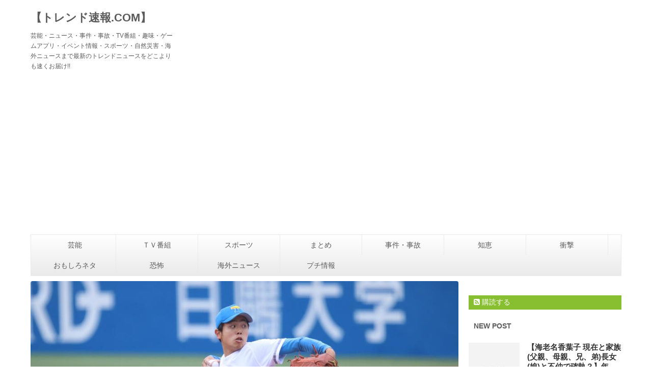

--- FILE ---
content_type: text/html; charset=UTF-8
request_url: https://torendosokuhou.com/archives/9052
body_size: 24917
content:
<!DOCTYPE html>
<!--[if lt IE 7]>
<html class="ie6" lang="ja" id="html" prefix="og: http://ogp.me/ns#"> <![endif]-->
<!--[if IE 7]>
<html class="i7" lang="ja" id="html" prefix="og: http://ogp.me/ns#"> <![endif]-->
<!--[if IE 8]>
<html class="ie" lang="ja" id="html" prefix="og: http://ogp.me/ns#"> <![endif]-->
<!--[if gt IE 8]><!-->
<html lang="ja" id="html" prefix="og: http://ogp.me/ns#">
	<!--<![endif]-->
	<head prefix="og: http://ogp.me/ns# fb: http://ogp.me/ns/fb# article: http://ogp.me/ns/article#">
		<meta charset="UTF-8" >
		<meta name="viewport" content="width=device-width,initial-scale=1.0,user-scalable=no">
		<meta name="format-detection" content="telephone=no" >
		
		
		<link rel="alternate" type="application/rss+xml" title="【トレンド速報.COM】 RSS Feed" href="https://torendosokuhou.com/feed" />
		<link rel="pingback" href="https://torendosokuhou.com/xmlrpc.php" >
		<link href='https://fonts.googleapis.com/css?family=Montserrat:400' rel='stylesheet' type='text/css'>
				<!--[if lt IE 9]>
		<script src="http://css3-mediaqueries-js.googlecode.com/svn/trunk/css3-mediaqueries.js"></script>
		<script src="https://torendosokuhou.com/wp-content/themes/stinger7/js/html5shiv.js"></script>
		<![endif]-->
				<meta name='robots' content='max-image-preview:large' />
<title>【井澤駿介(東大)ドラフト・家族(父親、母親、兄弟)】経歴や生い立ち彼女はいる？広島カープ入り？ - 【トレンド速報.COM】</title>

<!-- This site is optimized with the Yoast SEO plugin v4.4 - https://yoast.com/wordpress/plugins/seo/ -->
<link rel="canonical" href="https://torendosokuhou.com/archives/9052" />
<meta property="og:locale" content="ja_JP" />
<meta property="og:type" content="article" />
<meta property="og:title" content="【井澤駿介(東大)ドラフト・家族(父親、母親、兄弟)】経歴や生い立ち彼女はいる？広島カープ入り？ - 【トレンド速報.COM】" />
<meta property="og:description" content="井澤駿介(いざわしゅんすけ)さんは現役東大生でプロ志望届を提出す2022年ドラフ ..." />
<meta property="og:url" content="https://torendosokuhou.com/archives/9052" />
<meta property="og:site_name" content="【トレンド速報.COM】" />
<meta property="article:tag" content="いざわしゅんすけ" />
<meta property="article:tag" content="ドラフト" />
<meta property="article:tag" content="両親" />
<meta property="article:tag" content="井澤駿介" />
<meta property="article:tag" content="兄" />
<meta property="article:tag" content="兄弟" />
<meta property="article:tag" content="家族" />
<meta property="article:tag" content="家族構成" />
<meta property="article:tag" content="広島カープ" />
<meta property="article:tag" content="東大" />
<meta property="article:tag" content="母親" />
<meta property="article:tag" content="父親" />
<meta property="article:tag" content="生い立ち" />
<meta property="article:tag" content="経歴" />
<meta property="article:tag" content="育成" />
<meta property="article:section" content="スポーツ" />
<meta property="article:published_time" content="2022-10-19T15:47:39+09:00" />
<meta property="article:modified_time" content="2022-10-19T15:49:53+09:00" />
<meta property="og:updated_time" content="2022-10-19T15:49:53+09:00" />
<meta property="og:image" content="https://torendosokuhou.com/wp-content/uploads/2022/10/6160095e7fef8.jpg" />
<meta property="og:image:width" content="945" />
<meta property="og:image:height" content="630" />
<meta name="twitter:card" content="summary" />
<meta name="twitter:description" content="井澤駿介(いざわしゅんすけ)さんは現役東大生でプロ志望届を提出す2022年ドラフ ... " />
<meta name="twitter:title" content="【井澤駿介(東大)ドラフト・家族(父親、母親、兄弟)】経歴や生い立ち彼女はいる？広島カープ入り？ - 【トレンド速報.COM】" />
<meta name="twitter:site" content="@toresoku_com" />
<meta name="twitter:image" content="https://torendosokuhou.com/wp-content/uploads/2022/10/6160095e7fef8.jpg" />
<meta name="twitter:creator" content="@toresoku_com" />
<!-- / Yoast SEO plugin. -->

<link rel='dns-prefetch' href='//secure.gravatar.com' />
<link rel='dns-prefetch' href='//ajax.googleapis.com' />
<link rel='dns-prefetch' href='//stats.wp.com' />
<link rel='dns-prefetch' href='//v0.wordpress.com' />
		<!-- This site uses the Google Analytics by MonsterInsights plugin v8.14.1 - Using Analytics tracking - https://www.monsterinsights.com/ -->
		<!-- Note: MonsterInsights is not currently configured on this site. The site owner needs to authenticate with Google Analytics in the MonsterInsights settings panel. -->
					<!-- No UA code set -->
				<!-- / Google Analytics by MonsterInsights -->
		<script type="text/javascript">
window._wpemojiSettings = {"baseUrl":"https:\/\/s.w.org\/images\/core\/emoji\/14.0.0\/72x72\/","ext":".png","svgUrl":"https:\/\/s.w.org\/images\/core\/emoji\/14.0.0\/svg\/","svgExt":".svg","source":{"concatemoji":"https:\/\/torendosokuhou.com\/wp-includes\/js\/wp-emoji-release.min.js?ver=6.2.8"}};
/*! This file is auto-generated */
!function(e,a,t){var n,r,o,i=a.createElement("canvas"),p=i.getContext&&i.getContext("2d");function s(e,t){p.clearRect(0,0,i.width,i.height),p.fillText(e,0,0);e=i.toDataURL();return p.clearRect(0,0,i.width,i.height),p.fillText(t,0,0),e===i.toDataURL()}function c(e){var t=a.createElement("script");t.src=e,t.defer=t.type="text/javascript",a.getElementsByTagName("head")[0].appendChild(t)}for(o=Array("flag","emoji"),t.supports={everything:!0,everythingExceptFlag:!0},r=0;r<o.length;r++)t.supports[o[r]]=function(e){if(p&&p.fillText)switch(p.textBaseline="top",p.font="600 32px Arial",e){case"flag":return s("\ud83c\udff3\ufe0f\u200d\u26a7\ufe0f","\ud83c\udff3\ufe0f\u200b\u26a7\ufe0f")?!1:!s("\ud83c\uddfa\ud83c\uddf3","\ud83c\uddfa\u200b\ud83c\uddf3")&&!s("\ud83c\udff4\udb40\udc67\udb40\udc62\udb40\udc65\udb40\udc6e\udb40\udc67\udb40\udc7f","\ud83c\udff4\u200b\udb40\udc67\u200b\udb40\udc62\u200b\udb40\udc65\u200b\udb40\udc6e\u200b\udb40\udc67\u200b\udb40\udc7f");case"emoji":return!s("\ud83e\udef1\ud83c\udffb\u200d\ud83e\udef2\ud83c\udfff","\ud83e\udef1\ud83c\udffb\u200b\ud83e\udef2\ud83c\udfff")}return!1}(o[r]),t.supports.everything=t.supports.everything&&t.supports[o[r]],"flag"!==o[r]&&(t.supports.everythingExceptFlag=t.supports.everythingExceptFlag&&t.supports[o[r]]);t.supports.everythingExceptFlag=t.supports.everythingExceptFlag&&!t.supports.flag,t.DOMReady=!1,t.readyCallback=function(){t.DOMReady=!0},t.supports.everything||(n=function(){t.readyCallback()},a.addEventListener?(a.addEventListener("DOMContentLoaded",n,!1),e.addEventListener("load",n,!1)):(e.attachEvent("onload",n),a.attachEvent("onreadystatechange",function(){"complete"===a.readyState&&t.readyCallback()})),(e=t.source||{}).concatemoji?c(e.concatemoji):e.wpemoji&&e.twemoji&&(c(e.twemoji),c(e.wpemoji)))}(window,document,window._wpemojiSettings);
</script>
<style type="text/css">
img.wp-smiley,
img.emoji {
	display: inline !important;
	border: none !important;
	box-shadow: none !important;
	height: 1em !important;
	width: 1em !important;
	margin: 0 0.07em !important;
	vertical-align: -0.1em !important;
	background: none !important;
	padding: 0 !important;
}
</style>
	<link rel='stylesheet' id='wp-block-library-css' href='https://torendosokuhou.com/wp-includes/css/dist/block-library/style.min.css?ver=6.2.8' type='text/css' media='all' />
<style id='wp-block-library-inline-css' type='text/css'>
.has-text-align-justify{text-align:justify;}
</style>
<link rel='stylesheet' id='jetpack-videopress-video-block-view-css' href='https://torendosokuhou.com/wp-content/plugins/jetpack/jetpack_vendor/automattic/jetpack-videopress/build/block-editor/blocks/video/view.css?minify=false&#038;ver=317afd605f368082816f' type='text/css' media='all' />
<link rel='stylesheet' id='mediaelement-css' href='https://torendosokuhou.com/wp-includes/js/mediaelement/mediaelementplayer-legacy.min.css?ver=4.2.17' type='text/css' media='all' />
<link rel='stylesheet' id='wp-mediaelement-css' href='https://torendosokuhou.com/wp-includes/js/mediaelement/wp-mediaelement.min.css?ver=6.2.8' type='text/css' media='all' />
<link rel='stylesheet' id='classic-theme-styles-css' href='https://torendosokuhou.com/wp-includes/css/classic-themes.min.css?ver=6.2.8' type='text/css' media='all' />
<style id='global-styles-inline-css' type='text/css'>
body{--wp--preset--color--black: #000000;--wp--preset--color--cyan-bluish-gray: #abb8c3;--wp--preset--color--white: #ffffff;--wp--preset--color--pale-pink: #f78da7;--wp--preset--color--vivid-red: #cf2e2e;--wp--preset--color--luminous-vivid-orange: #ff6900;--wp--preset--color--luminous-vivid-amber: #fcb900;--wp--preset--color--light-green-cyan: #7bdcb5;--wp--preset--color--vivid-green-cyan: #00d084;--wp--preset--color--pale-cyan-blue: #8ed1fc;--wp--preset--color--vivid-cyan-blue: #0693e3;--wp--preset--color--vivid-purple: #9b51e0;--wp--preset--gradient--vivid-cyan-blue-to-vivid-purple: linear-gradient(135deg,rgba(6,147,227,1) 0%,rgb(155,81,224) 100%);--wp--preset--gradient--light-green-cyan-to-vivid-green-cyan: linear-gradient(135deg,rgb(122,220,180) 0%,rgb(0,208,130) 100%);--wp--preset--gradient--luminous-vivid-amber-to-luminous-vivid-orange: linear-gradient(135deg,rgba(252,185,0,1) 0%,rgba(255,105,0,1) 100%);--wp--preset--gradient--luminous-vivid-orange-to-vivid-red: linear-gradient(135deg,rgba(255,105,0,1) 0%,rgb(207,46,46) 100%);--wp--preset--gradient--very-light-gray-to-cyan-bluish-gray: linear-gradient(135deg,rgb(238,238,238) 0%,rgb(169,184,195) 100%);--wp--preset--gradient--cool-to-warm-spectrum: linear-gradient(135deg,rgb(74,234,220) 0%,rgb(151,120,209) 20%,rgb(207,42,186) 40%,rgb(238,44,130) 60%,rgb(251,105,98) 80%,rgb(254,248,76) 100%);--wp--preset--gradient--blush-light-purple: linear-gradient(135deg,rgb(255,206,236) 0%,rgb(152,150,240) 100%);--wp--preset--gradient--blush-bordeaux: linear-gradient(135deg,rgb(254,205,165) 0%,rgb(254,45,45) 50%,rgb(107,0,62) 100%);--wp--preset--gradient--luminous-dusk: linear-gradient(135deg,rgb(255,203,112) 0%,rgb(199,81,192) 50%,rgb(65,88,208) 100%);--wp--preset--gradient--pale-ocean: linear-gradient(135deg,rgb(255,245,203) 0%,rgb(182,227,212) 50%,rgb(51,167,181) 100%);--wp--preset--gradient--electric-grass: linear-gradient(135deg,rgb(202,248,128) 0%,rgb(113,206,126) 100%);--wp--preset--gradient--midnight: linear-gradient(135deg,rgb(2,3,129) 0%,rgb(40,116,252) 100%);--wp--preset--duotone--dark-grayscale: url('#wp-duotone-dark-grayscale');--wp--preset--duotone--grayscale: url('#wp-duotone-grayscale');--wp--preset--duotone--purple-yellow: url('#wp-duotone-purple-yellow');--wp--preset--duotone--blue-red: url('#wp-duotone-blue-red');--wp--preset--duotone--midnight: url('#wp-duotone-midnight');--wp--preset--duotone--magenta-yellow: url('#wp-duotone-magenta-yellow');--wp--preset--duotone--purple-green: url('#wp-duotone-purple-green');--wp--preset--duotone--blue-orange: url('#wp-duotone-blue-orange');--wp--preset--font-size--small: 13px;--wp--preset--font-size--medium: 20px;--wp--preset--font-size--large: 36px;--wp--preset--font-size--x-large: 42px;--wp--preset--spacing--20: 0.44rem;--wp--preset--spacing--30: 0.67rem;--wp--preset--spacing--40: 1rem;--wp--preset--spacing--50: 1.5rem;--wp--preset--spacing--60: 2.25rem;--wp--preset--spacing--70: 3.38rem;--wp--preset--spacing--80: 5.06rem;--wp--preset--shadow--natural: 6px 6px 9px rgba(0, 0, 0, 0.2);--wp--preset--shadow--deep: 12px 12px 50px rgba(0, 0, 0, 0.4);--wp--preset--shadow--sharp: 6px 6px 0px rgba(0, 0, 0, 0.2);--wp--preset--shadow--outlined: 6px 6px 0px -3px rgba(255, 255, 255, 1), 6px 6px rgba(0, 0, 0, 1);--wp--preset--shadow--crisp: 6px 6px 0px rgba(0, 0, 0, 1);}:where(.is-layout-flex){gap: 0.5em;}body .is-layout-flow > .alignleft{float: left;margin-inline-start: 0;margin-inline-end: 2em;}body .is-layout-flow > .alignright{float: right;margin-inline-start: 2em;margin-inline-end: 0;}body .is-layout-flow > .aligncenter{margin-left: auto !important;margin-right: auto !important;}body .is-layout-constrained > .alignleft{float: left;margin-inline-start: 0;margin-inline-end: 2em;}body .is-layout-constrained > .alignright{float: right;margin-inline-start: 2em;margin-inline-end: 0;}body .is-layout-constrained > .aligncenter{margin-left: auto !important;margin-right: auto !important;}body .is-layout-constrained > :where(:not(.alignleft):not(.alignright):not(.alignfull)){max-width: var(--wp--style--global--content-size);margin-left: auto !important;margin-right: auto !important;}body .is-layout-constrained > .alignwide{max-width: var(--wp--style--global--wide-size);}body .is-layout-flex{display: flex;}body .is-layout-flex{flex-wrap: wrap;align-items: center;}body .is-layout-flex > *{margin: 0;}:where(.wp-block-columns.is-layout-flex){gap: 2em;}.has-black-color{color: var(--wp--preset--color--black) !important;}.has-cyan-bluish-gray-color{color: var(--wp--preset--color--cyan-bluish-gray) !important;}.has-white-color{color: var(--wp--preset--color--white) !important;}.has-pale-pink-color{color: var(--wp--preset--color--pale-pink) !important;}.has-vivid-red-color{color: var(--wp--preset--color--vivid-red) !important;}.has-luminous-vivid-orange-color{color: var(--wp--preset--color--luminous-vivid-orange) !important;}.has-luminous-vivid-amber-color{color: var(--wp--preset--color--luminous-vivid-amber) !important;}.has-light-green-cyan-color{color: var(--wp--preset--color--light-green-cyan) !important;}.has-vivid-green-cyan-color{color: var(--wp--preset--color--vivid-green-cyan) !important;}.has-pale-cyan-blue-color{color: var(--wp--preset--color--pale-cyan-blue) !important;}.has-vivid-cyan-blue-color{color: var(--wp--preset--color--vivid-cyan-blue) !important;}.has-vivid-purple-color{color: var(--wp--preset--color--vivid-purple) !important;}.has-black-background-color{background-color: var(--wp--preset--color--black) !important;}.has-cyan-bluish-gray-background-color{background-color: var(--wp--preset--color--cyan-bluish-gray) !important;}.has-white-background-color{background-color: var(--wp--preset--color--white) !important;}.has-pale-pink-background-color{background-color: var(--wp--preset--color--pale-pink) !important;}.has-vivid-red-background-color{background-color: var(--wp--preset--color--vivid-red) !important;}.has-luminous-vivid-orange-background-color{background-color: var(--wp--preset--color--luminous-vivid-orange) !important;}.has-luminous-vivid-amber-background-color{background-color: var(--wp--preset--color--luminous-vivid-amber) !important;}.has-light-green-cyan-background-color{background-color: var(--wp--preset--color--light-green-cyan) !important;}.has-vivid-green-cyan-background-color{background-color: var(--wp--preset--color--vivid-green-cyan) !important;}.has-pale-cyan-blue-background-color{background-color: var(--wp--preset--color--pale-cyan-blue) !important;}.has-vivid-cyan-blue-background-color{background-color: var(--wp--preset--color--vivid-cyan-blue) !important;}.has-vivid-purple-background-color{background-color: var(--wp--preset--color--vivid-purple) !important;}.has-black-border-color{border-color: var(--wp--preset--color--black) !important;}.has-cyan-bluish-gray-border-color{border-color: var(--wp--preset--color--cyan-bluish-gray) !important;}.has-white-border-color{border-color: var(--wp--preset--color--white) !important;}.has-pale-pink-border-color{border-color: var(--wp--preset--color--pale-pink) !important;}.has-vivid-red-border-color{border-color: var(--wp--preset--color--vivid-red) !important;}.has-luminous-vivid-orange-border-color{border-color: var(--wp--preset--color--luminous-vivid-orange) !important;}.has-luminous-vivid-amber-border-color{border-color: var(--wp--preset--color--luminous-vivid-amber) !important;}.has-light-green-cyan-border-color{border-color: var(--wp--preset--color--light-green-cyan) !important;}.has-vivid-green-cyan-border-color{border-color: var(--wp--preset--color--vivid-green-cyan) !important;}.has-pale-cyan-blue-border-color{border-color: var(--wp--preset--color--pale-cyan-blue) !important;}.has-vivid-cyan-blue-border-color{border-color: var(--wp--preset--color--vivid-cyan-blue) !important;}.has-vivid-purple-border-color{border-color: var(--wp--preset--color--vivid-purple) !important;}.has-vivid-cyan-blue-to-vivid-purple-gradient-background{background: var(--wp--preset--gradient--vivid-cyan-blue-to-vivid-purple) !important;}.has-light-green-cyan-to-vivid-green-cyan-gradient-background{background: var(--wp--preset--gradient--light-green-cyan-to-vivid-green-cyan) !important;}.has-luminous-vivid-amber-to-luminous-vivid-orange-gradient-background{background: var(--wp--preset--gradient--luminous-vivid-amber-to-luminous-vivid-orange) !important;}.has-luminous-vivid-orange-to-vivid-red-gradient-background{background: var(--wp--preset--gradient--luminous-vivid-orange-to-vivid-red) !important;}.has-very-light-gray-to-cyan-bluish-gray-gradient-background{background: var(--wp--preset--gradient--very-light-gray-to-cyan-bluish-gray) !important;}.has-cool-to-warm-spectrum-gradient-background{background: var(--wp--preset--gradient--cool-to-warm-spectrum) !important;}.has-blush-light-purple-gradient-background{background: var(--wp--preset--gradient--blush-light-purple) !important;}.has-blush-bordeaux-gradient-background{background: var(--wp--preset--gradient--blush-bordeaux) !important;}.has-luminous-dusk-gradient-background{background: var(--wp--preset--gradient--luminous-dusk) !important;}.has-pale-ocean-gradient-background{background: var(--wp--preset--gradient--pale-ocean) !important;}.has-electric-grass-gradient-background{background: var(--wp--preset--gradient--electric-grass) !important;}.has-midnight-gradient-background{background: var(--wp--preset--gradient--midnight) !important;}.has-small-font-size{font-size: var(--wp--preset--font-size--small) !important;}.has-medium-font-size{font-size: var(--wp--preset--font-size--medium) !important;}.has-large-font-size{font-size: var(--wp--preset--font-size--large) !important;}.has-x-large-font-size{font-size: var(--wp--preset--font-size--x-large) !important;}
.wp-block-navigation a:where(:not(.wp-element-button)){color: inherit;}
:where(.wp-block-columns.is-layout-flex){gap: 2em;}
.wp-block-pullquote{font-size: 1.5em;line-height: 1.6;}
</style>
<link rel='stylesheet' id='arve-main-css' href='https://torendosokuhou.com/wp-content/plugins/advanced-responsive-video-embedder/build/main.css?ver=70e3cd1f6fe79ceb9bc5' type='text/css' media='all' />
<link rel='stylesheet' id='toc-screen-css' href='https://torendosokuhou.com/wp-content/plugins/table-of-contents-plus/screen.min.css?ver=2302' type='text/css' media='all' />
<style id='toc-screen-inline-css' type='text/css'>
div#toc_container ul li {font-size: 90%;}
</style>
<link rel='stylesheet' id='wpt-twitter-feed-css' href='https://torendosokuhou.com/wp-content/plugins/wp-to-twitter/css/twitter-feed.css?ver=6.2.8' type='text/css' media='all' />
<link rel='stylesheet' id='normalize-css' href='https://torendosokuhou.com/wp-content/themes/stinger7/css/normalize.css?ver=1.5.9' type='text/css' media='all' />
<link rel='stylesheet' id='font-awesome-css' href='//maxcdn.bootstrapcdn.com/font-awesome/4.5.0/css/font-awesome.min.css?ver=4.5.0' type='text/css' media='all' />
<link rel='stylesheet' id='style-css' href='https://torendosokuhou.com/wp-content/themes/stinger7child/style.css?ver=6.2.8' type='text/css' media='all' />
<link rel='stylesheet' id='wordpress-popular-posts-css' href='https://torendosokuhou.com/wp-content/plugins/wordpress-popular-posts/style/wpp.css?ver=3.3.4' type='text/css' media='all' />
<link rel='stylesheet' id='jetpack_css-css' href='https://torendosokuhou.com/wp-content/plugins/jetpack/css/jetpack.css?ver=12.1.2' type='text/css' media='all' />
<script type='text/javascript' src='//ajax.googleapis.com/ajax/libs/jquery/1.11.3/jquery.min.js?ver=1.11.3' id='jquery-js'></script>
<link rel="https://api.w.org/" href="https://torendosokuhou.com/wp-json/" /><link rel="alternate" type="application/json" href="https://torendosokuhou.com/wp-json/wp/v2/posts/9052" /><link rel='shortlink' href='https://wp.me/pa4jI5-2m0' />
<link rel="alternate" type="application/json+oembed" href="https://torendosokuhou.com/wp-json/oembed/1.0/embed?url=https%3A%2F%2Ftorendosokuhou.com%2Farchives%2F9052" />
<link rel="alternate" type="text/xml+oembed" href="https://torendosokuhou.com/wp-json/oembed/1.0/embed?url=https%3A%2F%2Ftorendosokuhou.com%2Farchives%2F9052&#038;format=xml" />
<script type="text/javascript">
	window._wp_rp_static_base_url = 'https://wprp.zemanta.com/static/';
	window._wp_rp_wp_ajax_url = "https://torendosokuhou.com/wp-admin/admin-ajax.php";
	window._wp_rp_plugin_version = '3.6.4';
	window._wp_rp_post_id = '9052';
	window._wp_rp_num_rel_posts = '6';
	window._wp_rp_thumbnails = true;
	window._wp_rp_post_title = '%E3%80%90%E4%BA%95%E6%BE%A4%E9%A7%BF%E4%BB%8B%28%E6%9D%B1%E5%A4%A7%29%E3%83%89%E3%83%A9%E3%83%95%E3%83%88%E3%83%BB%E5%AE%B6%E6%97%8F%28%E7%88%B6%E8%A6%AA%E3%80%81%E6%AF%8D%E8%A6%AA%E3%80%81%E5%85%84%E5%BC%9F%29%E3%80%91%E7%B5%8C%E6%AD%B4%E3%82%84%E7%94%9F%E3%81%84%E7%AB%8B%E3%81%A1%E5%BD%BC%E5%A5%B3%E3%81%AF%E3%81%84%E3%82%8B%EF%BC%9F%E5%BA%83%E5%B3%B6%E3%82%AB%E3%83%BC%E3%83%97%E5%85%A5%E3%82%8A%EF%BC%9F';
	window._wp_rp_post_tags = ['%E3%81%84%E3%81%96%E3%82%8F%E3%81%97%E3%82%85%E3%82%93%E3%81%99%E3%81%91', '%E5%85%84%E5%BC%9F', '%E6%AF%8D%E8%A6%AA', '%E4%BA%95%E6%BE%A4%E9%A7%BF%E4%BB%8B', '%E5%BA%83%E5%B3%B6%E3%82%AB%E3%83%BC%E3%83%97', '%E7%B5%8C%E6%AD%B4', '%E3%83%89%E3%83%A9%E3%83%95%E3%83%88', '%E5%AE%B6%E6%97%8F', '%E7%88%B6%E8%A6%AA', '%E5%85%84', '%E6%9D%B1%E5%A4%A7', '%E8%82%B2%E6%88%90', '%E4%B8%A1%E8%A6%AA', '%E5%AE%B6%E6%97%8F%E6%A7%8B%E6%88%90', '%E7%94%9F%E3%81%84%E7%AB%8B%E3%81%A1', '%E3%82%B9%E3%83%9D%E3%83%BC%E3%83%84', '%E8%8A%B8%E8%83%BD', '9', 'a', '17', 'script', 'alt'];
	window._wp_rp_promoted_content = true;
</script>
<link rel="stylesheet" href="https://torendosokuhou.com/wp-content/plugins/wordpress-23-related-posts-plugin/static/themes/vertical-m.css?version=3.6.4" />
        <!-- Copyright protection script -->
        <meta http-equiv="imagetoolbar" content="no">
        <script>
            /*<![CDATA[*/
            document.oncontextmenu = function () {
                return false;
            };
            /*]]>*/
        </script>
        <script type="text/javascript">
            /*<![CDATA[*/
            document.onselectstart = function () {
                event = event || window.event;
                var custom_input = event.target || event.srcElement;

                if (custom_input.type !== "text" && custom_input.type !== "textarea" && custom_input.type !== "password") {
                    return false;
                } else {
                    return true;
                }

            };
            if (window.sidebar) {
                document.onmousedown = function (e) {
                    var obj = e.target;
                    if (obj.tagName.toUpperCase() === 'SELECT'
                        || obj.tagName.toUpperCase() === "INPUT"
                        || obj.tagName.toUpperCase() === "TEXTAREA"
                        || obj.tagName.toUpperCase() === "PASSWORD") {
                        return true;
                    } else {
                        return false;
                    }
                };
            }
            window.onload = function () {
                document.body.style.webkitTouchCallout = 'none';
                document.body.style.KhtmlUserSelect = 'none';
            }
            /*]]>*/
        </script>
        <script type="text/javascript">
            /*<![CDATA[*/
            if (parent.frames.length > 0) {
                top.location.replace(document.location);
            }
            /*]]>*/
        </script>
        <script>
            /*<![CDATA[*/
            document.ondragstart = function () {
                return false;
            };
            /*]]>*/
        </script>
        <style type="text/css">

            * {
                -webkit-touch-callout: none;
                -webkit-user-select: none;
                -moz-user-select: none;
                user-select: none;
            }

            img {
                -webkit-touch-callout: none;
                -webkit-user-select: none;
                -moz-user-select: none;
                user-select: none;
            }

            input, textarea, select {
	            -webkit-user-select: auto;
            }

        </style>
        <!-- End Copyright protection script -->

        <!-- Source hidden -->

        	<style>img#wpstats{display:none}</style>
		<meta name="robots" content="index, follow" />

		<style type="text/css">
			/*グループ1
			------------------------------------------------------------*/
			/*ブログタイトル*/

			header .sitename a {
				color: #5b5b5b;
			}

			/* メニュー */
			nav li a {
				color: #5b5b5b;
			}

			/*ヘッダーリンク*/	
			#header-r .footermenust li {
				border-right-color:#5b5b5b;

			}

			#header-r .footermenust a {
				color: #5b5b5b;
			}

			/*ページトップ*/
			#page-top a {
				background: #5b5b5b;
			}

			/*キャプション */

			header h1 {
				color: #5b5b5b;
			}

			header .descr {
				color: #5b5b5b;
			}

			/* アコーディオン */
			#s-navi dt.trigger .op {
				color: #5b5b5b;
			}

			.acordion_tree li a {
				color: #5b5b5b;
			}

			/* サイド見出し */
			aside h4 {
				color: #5b5b5b;
			}

			/* フッター文字 */
			#footer, #footer .copy, #footer .rcopy, #footer .copy a, #footer .rcopy a {
				color: #5b5b5b;
			}

			/* スマホメニュー文字 */
			.acordion_tree ul.menu li a, .acordion_tree ul.menu li {
				color: #5b5b5b;
			}

			.acordion_tree ul.menu li {
				border-bottom:dotted 1px #5b5b5b;
}


			/*グループ2
			------------------------------------------------------------*/
			/* 中見出し */
			h2 {
				background: #ededed;
				color: #5b5b5b;
			}

			h2:after {
				border-top: 10px solid #ededed;
			}

			h2:before {
				border-top: 10px solid #ededed;
			}

			/*小見出し*/
			.post h3 {

				color: #000				border-bottom: 1px #000 dotted;
				background-color: #fff;
			}

			.post h4 {
				background-color: #f3f3f3;
			}


			/* サイド見出し */
			aside h4 {
				color: #5b5b5b;
			}


			/*グループ4
			------------------------------------------------------------*/
			/* RSSボタン */
			.rssbox a {
				background-color: #87BF31;
			}

			/*お知らせ
			------------------------------------------------------------*/
			/*お知らせバーの背景色*/
			.rss-bar {
				border-color: #fff;

				color: #5b5b5b;

				/*Other Browser*/
				background: #fff;
				/*For Old WebKit*/
				background: -webkit-linear-gradient(
				#fff 0%,
				#fff 100%
				);
				/*For Modern Browser*/
				background: linear-gradient(
				#fff 0%,
				#fff 100%
				);

			
			}

			/*固定ページサイドメニュー
			------------------------------------------------------------*/
			/*背景色*/

			#sidebg {
				background:#ffffff;
			}

			#side aside .st-pagelists ul li ul li {
				border-color: #0277bd
;
			}

			#side aside .st-pagelists ul li a {
				color: #5b5b5b;

				/*Other Browser*/
				background: #eaeaea;
				/*For Old WebKit*/
				background: -webkit-linear-gradient(
				#ffffff 0%,
				#eaeaea 100%
				);
				/*For Modern Browser*/
				background: linear-gradient(
				#ffffff 0%,
				#eaeaea 100%
				);
			}

			#side aside .st-pagelists .children a {
				border-bottom-color: #5b5b5b;

				color: #5b5b5b;
			}

			#side aside .st-pagelists .children li .children a,
			#side aside .st-pagelists .children li .children .children li a {
			color: #5b5b5b;
			}


			/*追加カラー
			------------------------------------------------------------*/
			/*フッター*/
			footer,footer p,footer a{
				color:#5b5b5b!important;
			}

			footer .footermenust li {
				border-right-color: #5b5b5b!important;
			}

			/*任意の人気記事
			------------------------------------------------------------*/

			.post h4.p-entry {
				background:#FEB20A;
				color:#fff;
			}

			.poprank-no2{
				background:#FEB20A;
				color:#fff!important;
			}
			.poprank-no{
				background:#FEB20A;
				color:#fff;
			}


			/*media Queries タブレットサイズ
			----------------------------------------------------*/
			@media only screen and (min-width: 414px) {

				/*追加カラー
				------------------------------------------------------------*/
				/*フッター*/
				footer{
					margin:0 -20px;
				}
			}

			/*media Queries PCサイズ
			----------------------------------------------------*/
			@media only screen and (min-width: 781px) {
				nav.smanone {
					border-color: #eaeaea;

					/*Other Browser*/
					background: #eaeaea;
					/*For Old WebKit*/
					background: -webkit-linear-gradient(
					#ffffff 0%,
					#eaeaea 100%
					);
					/*For Modern Browser*/
					background: linear-gradient(
					#ffffff 0%,
					#eaeaea 100%
					);
				
				}

				header ul.menu li {
					border-right-color: #eaeaea;
				}

				header ul.menu li a {
					color: #5b5b5b;

				}

				header ul.menu li li a{
					background: #e0e0e0;
					border-top-color: #eaeaea;

				}

				header .textwidget{
					background:#ffffff;
				}


			}
		</style>

						<!-- WordPress Popular Posts v3.3.4 -->
				<script type="text/javascript">

					var sampling_active = 0;
					var sampling_rate   = 100;
					var do_request = false;

					if ( !sampling_active ) {
						do_request = true;
					} else {
						var num = Math.floor(Math.random() * sampling_rate) + 1;
						do_request = ( 1 === num );
					}

					if ( do_request ) {

						/* Create XMLHttpRequest object and set variables */
						var xhr = ( window.XMLHttpRequest )
						  ? new XMLHttpRequest()
						  : new ActiveXObject( "Microsoft.XMLHTTP" ),
						url = 'https://torendosokuhou.com/wp-admin/admin-ajax.php',
						params = 'action=update_views_ajax&token=1657e34644&wpp_id=9052';
						/* Set request method and target URL */
						xhr.open( "POST", url, true );
						/* Set request header */
						xhr.setRequestHeader( "Content-type", "application/x-www-form-urlencoded" );
						/* Hook into onreadystatechange */
						xhr.onreadystatechange = function() {
							if ( 4 === xhr.readyState && 200 === xhr.status ) {
								if ( window.console && window.console.log ) {
									window.console.log( xhr.responseText );
								}
							}
						};
						/* Send request */
						xhr.send( params );

					}

				</script>
				<!-- End WordPress Popular Posts v3.3.4 -->
				<style type="text/css">.broken_link, a.broken_link {
	text-decoration: line-through;
}</style><style type="text/css" id="custom-background-css">
body.custom-background { background-color: #ffffff; }
</style>
	<link rel="icon" href="https://torendosokuhou.com/wp-content/uploads/2016/05/cropped--32x32.jpg" sizes="32x32" />
<link rel="icon" href="https://torendosokuhou.com/wp-content/uploads/2016/05/cropped--192x192.jpg" sizes="192x192" />
<link rel="apple-touch-icon" href="https://torendosokuhou.com/wp-content/uploads/2016/05/cropped--180x180.jpg" />
<meta name="msapplication-TileImage" content="https://torendosokuhou.com/wp-content/uploads/2016/05/cropped--270x270.jpg" />
				<!-- /OGP --><script>
  (function(i,s,o,g,r,a,m){i['GoogleAnalyticsObject']=r;i[r]=i[r]||function(){
  (i[r].q=i[r].q||[]).push(arguments)},i[r].l=1*new Date();a=s.createElement(o),
  m=s.getElementsByTagName(o)[0];a.async=1;a.src=g;m.parentNode.insertBefore(a,m)
  })(window,document,'script','https://www.google-analytics.com/analytics.js','ga');

  ga('create', 'UA-77757018-1', 'auto');
  ga('send', 'pageview');

</script>
<meta name="google-site-verification" content="lwuGT6X-XiCcLTvg2-Amg7ZPpD3QyfVRKG_vQbI71cA" />
		
		
	
		
	</head>
	<body class="post-template-default single single-post postid-9052 single-format-standard custom-background" >
	
		<div id="wrapper" class="">
			<header id="">
			<div class="clearfix" id="headbox">
			<!-- アコーディオン -->
			<nav id="s-navi" class="pcnone">
				<dl class="acordion">

					<dt class="trigger">
					<p><span class="op"><i class="fa fa-bars"></i></span></p>
					</dt>
					<dd class="acordion_tree">
												<div class="menu-%e8%8a%b8%e8%83%bd-container"><ul id="menu-%e8%8a%b8%e8%83%bd" class="menu"><li id="menu-item-8177" class="menu-item menu-item-type-taxonomy menu-item-object-category current-post-ancestor current-menu-parent current-post-parent menu-item-8177"><a href="https://torendosokuhou.com/archives/category/%e8%8a%b8%e8%83%bd">芸能</a></li>
<li id="menu-item-8178" class="menu-item menu-item-type-taxonomy menu-item-object-category menu-item-8178"><a href="https://torendosokuhou.com/archives/category/%ef%bd%94%ef%bd%96%e7%95%aa%e7%b5%84">ＴＶ番組</a></li>
<li id="menu-item-8179" class="menu-item menu-item-type-taxonomy menu-item-object-category current-post-ancestor current-menu-parent current-post-parent menu-item-8179"><a href="https://torendosokuhou.com/archives/category/%e3%82%b9%e3%83%9d%e3%83%bc%e3%83%84">スポーツ</a></li>
<li id="menu-item-8180" class="menu-item menu-item-type-taxonomy menu-item-object-category menu-item-8180"><a href="https://torendosokuhou.com/archives/category/%e3%81%be%e3%81%a8%e3%82%81">まとめ</a></li>
<li id="menu-item-8181" class="menu-item menu-item-type-taxonomy menu-item-object-category menu-item-8181"><a href="https://torendosokuhou.com/archives/category/%e4%ba%8b%e4%bb%b6%e3%83%bb%e4%ba%8b%e6%95%85">事件・事故</a></li>
<li id="menu-item-8182" class="menu-item menu-item-type-taxonomy menu-item-object-category menu-item-8182"><a href="https://torendosokuhou.com/archives/category/%e7%9f%a5%e6%81%b5">知恵</a></li>
<li id="menu-item-8183" class="menu-item menu-item-type-taxonomy menu-item-object-category menu-item-8183"><a href="https://torendosokuhou.com/archives/category/%e8%a1%9d%e6%92%83">衝撃</a></li>
<li id="menu-item-8184" class="menu-item menu-item-type-taxonomy menu-item-object-category menu-item-8184"><a href="https://torendosokuhou.com/archives/category/%e3%81%8a%e3%82%82%e3%81%97%e3%82%8d%e3%83%8d%e3%82%bf">おもしろネタ</a></li>
<li id="menu-item-8186" class="menu-item menu-item-type-taxonomy menu-item-object-category menu-item-8186"><a href="https://torendosokuhou.com/archives/category/%e6%81%90%e6%80%96">恐怖</a></li>
<li id="menu-item-8187" class="menu-item menu-item-type-taxonomy menu-item-object-category menu-item-8187"><a href="https://torendosokuhou.com/archives/category/%e6%b5%b7%e5%a4%96%e3%83%8b%e3%83%a5%e3%83%bc%e3%82%b9">海外ニュース</a></li>
<li id="menu-item-8188" class="menu-item menu-item-type-taxonomy menu-item-object-category menu-item-8188"><a href="https://torendosokuhou.com/archives/category/%e3%83%97%e3%83%81%e6%83%85%e5%a0%b1">プチ情報</a></li>
</ul></div>						<div class="clear"></div>
					</dd>
				</dl>
			</nav>
			<!-- /アコーディオン -->
			<div id="header-l">
				<!-- ロゴ又はブログ名 -->
				<p class="sitename"><a href="https://torendosokuhou.com/">
													【トレンド速報.COM】											</a></p>
				<!-- キャプション -->
									<p class="descr">
						芸能・ニュース・事件・事故・TV番組・趣味・ゲームアプリ・イベント情報・スポーツ・自然災害・海外ニュースまで最新のトレンドニュースをどこよりも速くお届け!!					</p>
				
			</div><!-- /#header-l -->
			<div id="header-r" class="smanone">
								
			</div><!-- /#header-r -->
			</div><!-- /#clearfix -->

				
<div id="gazou-wide">
				<nav class="smanone clearfix"><ul id="menu-%e8%8a%b8%e8%83%bd-1" class="menu"><li class="menu-item menu-item-type-taxonomy menu-item-object-category current-post-ancestor current-menu-parent current-post-parent menu-item-8177"><a href="https://torendosokuhou.com/archives/category/%e8%8a%b8%e8%83%bd">芸能</a></li>
<li class="menu-item menu-item-type-taxonomy menu-item-object-category menu-item-8178"><a href="https://torendosokuhou.com/archives/category/%ef%bd%94%ef%bd%96%e7%95%aa%e7%b5%84">ＴＶ番組</a></li>
<li class="menu-item menu-item-type-taxonomy menu-item-object-category current-post-ancestor current-menu-parent current-post-parent menu-item-8179"><a href="https://torendosokuhou.com/archives/category/%e3%82%b9%e3%83%9d%e3%83%bc%e3%83%84">スポーツ</a></li>
<li class="menu-item menu-item-type-taxonomy menu-item-object-category menu-item-8180"><a href="https://torendosokuhou.com/archives/category/%e3%81%be%e3%81%a8%e3%82%81">まとめ</a></li>
<li class="menu-item menu-item-type-taxonomy menu-item-object-category menu-item-8181"><a href="https://torendosokuhou.com/archives/category/%e4%ba%8b%e4%bb%b6%e3%83%bb%e4%ba%8b%e6%95%85">事件・事故</a></li>
<li class="menu-item menu-item-type-taxonomy menu-item-object-category menu-item-8182"><a href="https://torendosokuhou.com/archives/category/%e7%9f%a5%e6%81%b5">知恵</a></li>
<li class="menu-item menu-item-type-taxonomy menu-item-object-category menu-item-8183"><a href="https://torendosokuhou.com/archives/category/%e8%a1%9d%e6%92%83">衝撃</a></li>
<li class="menu-item menu-item-type-taxonomy menu-item-object-category menu-item-8184"><a href="https://torendosokuhou.com/archives/category/%e3%81%8a%e3%82%82%e3%81%97%e3%82%8d%e3%83%8d%e3%82%bf">おもしろネタ</a></li>
<li class="menu-item menu-item-type-taxonomy menu-item-object-category menu-item-8186"><a href="https://torendosokuhou.com/archives/category/%e6%81%90%e6%80%96">恐怖</a></li>
<li class="menu-item menu-item-type-taxonomy menu-item-object-category menu-item-8187"><a href="https://torendosokuhou.com/archives/category/%e6%b5%b7%e5%a4%96%e3%83%8b%e3%83%a5%e3%83%bc%e3%82%b9">海外ニュース</a></li>
<li class="menu-item menu-item-type-taxonomy menu-item-object-category menu-item-8188"><a href="https://torendosokuhou.com/archives/category/%e3%83%97%e3%83%81%e6%83%85%e5%a0%b1">プチ情報</a></li>
</ul></nav>	</div>

			</header>

<div id="content" class="clearfix">
	<div id="contentInner">

		<main >
			<article>
				<div id="post-9052" class="post">

					<div class="st-eyecatch"><img width="945" height="630" src="https://torendosokuhou.com/wp-content/uploads/2022/10/6160095e7fef8.jpg" class="attachment-full size-full wp-post-image" alt="" decoding="async" loading="lazy" srcset="https://torendosokuhou.com/wp-content/uploads/2022/10/6160095e7fef8.jpg 945w, https://torendosokuhou.com/wp-content/uploads/2022/10/6160095e7fef8-300x200.jpg 300w" sizes="(max-width: 945px) 100vw, 945px" />			</div>
				
		
	<!--ぱんくず -->
					<div id="breadcrumb">
						<div itemscope itemtype="http://data-vocabulary.org/Breadcrumb">
							<a href="https://torendosokuhou.com" itemprop="url"> <span itemprop="title">HOME</span>
							</a> &gt; </div>
																																					<div itemscope itemtype="http://data-vocabulary.org/Breadcrumb">
								<a href="https://torendosokuhou.com/archives/category/%e3%82%b9%e3%83%9d%e3%83%bc%e3%83%84" itemprop="url">
									<span itemprop="title">スポーツ</span> </a> &gt; </div>
						
					</div>
					<!--/ ぱんくず -->

					<!--ループ開始 -->
					
					<h1 class="entry-title">
						【井澤駿介(東大)ドラフト・家族(父親、母親、兄弟)】経歴や生い立ち彼女はいる？広島カープ入り？					</h1>

					<div class="blogbox ">
						<p><span class="kdate"><i class="fa fa-pencil" aria-hidden="true"></i>
             					<time class="entry-date date updated" datetime="2022-10-19T15:47:39+09:00">
							2022/10/19						</time>
												</span></p>
					</div>
					
					<p>井澤駿介(いざわしゅんすけ)さんは現役東大生でプロ志望届を提出す2022年ドラフト会議の指名が期待される未来の日本を背負う投手です。</p>
<p>今回ドラフト会議で井澤駿介さんが指名されれば史上7人目となる東大生のプロ野球入りの実現となります。</p>
<p>今回は、ドラフト候補である現役東大生である井澤駿介さんの家族(父親、母親、兄弟)、経歴や生い立ち、彼女はいるのかなど調べてみました。</p>
<blockquote class="twitter-tweet">
<p dir="ltr" lang="ja"><a onclick="javascript:pageTracker._trackPageview('/outgoing/twitter.com/hashtag/%E9%87%8E%E7%90%83?src=hash&amp;ref_src=twsrc%5Etfw');"  href="https://twitter.com/hashtag/%E9%87%8E%E7%90%83?src=hash&amp;ref_src=twsrc%5Etfw">#野球</a><br />
東京六大学秋季リーグ戦で勝ち星を挙げた <a onclick="javascript:pageTracker._trackPageview('/outgoing/twitter.com/hashtag/%E6%9D%B1%E4%BA%AC%E5%A4%A7%E5%AD%A6?src=hash&amp;ref_src=twsrc%5Etfw');"  href="https://twitter.com/hashtag/%E6%9D%B1%E4%BA%AC%E5%A4%A7%E5%AD%A6?src=hash&amp;ref_src=twsrc%5Etfw">#東京大学</a> 。試合後、<a onclick="javascript:pageTracker._trackPageview('/outgoing/twitter.com/hashtag/%E4%BA%95%E6%89%8B%E5%B3%BB?src=hash&amp;ref_src=twsrc%5Etfw');"  href="https://twitter.com/hashtag/%E4%BA%95%E6%89%8B%E5%B3%BB?src=hash&amp;ref_src=twsrc%5Etfw">#井手峻</a> 監督が「井澤が先発して勝つのは私の夢だったんです」と感激したのに対し、<a onclick="javascript:pageTracker._trackPageview('/outgoing/twitter.com/hashtag/%E4%BA%95%E6%BE%A4%E9%A7%BF%E4%BB%8B?src=hash&amp;ref_src=twsrc%5Etfw');"  href="https://twitter.com/hashtag/%E4%BA%95%E6%BE%A4%E9%A7%BF%E4%BB%8B?src=hash&amp;ref_src=twsrc%5Etfw">#井澤駿介</a> は「うれしいのは確かですが、夢ではなかったので」と控えめでした。チームの雰囲気の良さが伝わってきます。<a onclick="javascript:pageTracker._trackPageview('/outgoing/t.co/5NZ8Ldv8iO');"  href="https://t.co/5NZ8Ldv8iO">https://t.co/5NZ8Ldv8iO</a> <a onclick="javascript:pageTracker._trackPageview('/outgoing/t.co/GxbMbG8Euw');"  href="https://t.co/GxbMbG8Euw">pic.twitter.com/GxbMbG8Euw</a></p>
<p>— 4years. (@4years_media) <a onclick="javascript:pageTracker._trackPageview('/outgoing/twitter.com/4years_media/status/1571277060743766017?ref_src=twsrc%5Etfw');"  href="https://twitter.com/4years_media/status/1571277060743766017?ref_src=twsrc%5Etfw">September 17, 2022</a></p></blockquote>
<p><script async src="https://platform.twitter.com/widgets.js" charset="utf-8"></script></p>
<div class="master-post-advert" style="text-align: center; margin: 25px 0; overflow: hidden;">
	<div style="text-align: left; display: inline-block; max-width: 100%;">
		<div class="master-post-advert-title"><center><FONT size="2">【スポンサードリンク】</FONT></center></div>
		<div class="master-post-advert-ad"><script async src="//pagead2.googlesyndication.com/pagead/js/adsbygoogle.js"></script>
<!-- ★★★ -->
<ins class="adsbygoogle"
     style="display:inline-block;width:336px;height:280px"
     data-ad-client="ca-pub-7371608805598231"
     data-ad-slot="7001628103"></ins>
<script>
(adsbygoogle = window.adsbygoogle || []).push({});
</script></div>
	</div>
</div>
<p><span id="more-9052"></span></p>
<h2>【井澤駿介(東大)ドラフト・家族(父親、母親、兄弟)】経歴や生い立ち彼女はいる？広島カープ入り？</h2>
<p>&nbsp;</p>
<p>まずは、2022年ドラフト候補で、現役東大生でドラフト指名の期待がかかる井澤駿介さんのwiki風プロフィールをみてみましょう！</p>
<h3><i class="fa fa-check-circle"></i><span>井澤駿介wiki風プロフィール</span></h3>
<div class="yellowbox">
<p><img decoding="async" class="alignnone wp-image-9115" src="https://torendosokuhou.com/wp-content/uploads/2022/10/AP2.jpg" alt="" width="418" height="330" srcset="https://torendosokuhou.com/wp-content/uploads/2022/10/AP2.jpg 800w, https://torendosokuhou.com/wp-content/uploads/2022/10/AP2-300x237.jpg 300w" sizes="(max-width: 418px) 100vw, 418px" /></p>
<p><strong>井澤駿介</strong> (いざわしゅんすけ)</p>
<p>生年月日：2000年1月6日<br />
出身地：北海道札幌市<br />
身長：180センチ<br />
体重：82キロ<br />
家族：両親(父親、母親)・兄弟(兄２人)<br />
学歴：札幌青葉小学校、札幌青葉中学校、札幌南高等学校<br />
野球経歴：青葉シャークス - 青葉中 - 札幌南高 - 東大</p>
<p>高校時代の最速は135㌔。甲子園出場の経験は無し。</p>
</div>
<p>&nbsp;</p>
<center><font size="2" color=" #333">【スポンサードリンク】</font><br><script async src="//pagead2.googlesyndication.com/pagead/js/adsbygoogle.js"></script>
<!-- ★★★ -->
<ins class="adsbygoogle"
     style="display:inline-block;width:336px;height:280px"
     data-ad-client="ca-pub-7371608805598231"
     data-ad-slot="7001628103"></ins>
<script>
(adsbygoogle = window.adsbygoogle || []).push({});
</script></center><h2>井澤駿介の生い立ちと家族構成、両親(父親)と3兄弟の末っ子</h2>
<p>&nbsp;</p>
<p>井澤駿介さんは2000年1月6日、北海道札幌市で父親と母親の両親の元、3人兄弟の末っ子として生まれました。<br />
兄弟には兄2人がいます。</p>
<p>&nbsp;</p>
<div class="graybox">
<p>井澤駿介さんの家族構成</p>
<p>父親：井澤？<br />
母親：井澤？<br />
兄：井澤？<br />
兄：井澤？</p>
</div>
<p>&nbsp;</p>
<p>井澤駿介さんの家族は、ご本人の井澤駿介さん以外、名前も顔、職業や年齢は一切明かされていません。</p>
<p>しかし、井澤駿介さんは日本屈指の現役東大生なので、両親ともに高学歴で職業もそれなりの役職についているのではないかと想像できます。</p>
<p>しかし、2人の兄の1人が井澤駿介さんと同じく札幌南高校の出身だそうで、2人の兄の影響を受けて野球を始めたのが始まりだそうです。</p>
<p>井澤駿介さんの両親(父親、母親)は、井澤駿介さんが野球に集中できるよう車の送り迎えやお弁当の用意などせわしなくしてくれたそうで、東京大学に入ると遠いにも関わらず、地元の北海道から毎シーズン応援に駆けつけてくれたそうです。</p>
<p>2022ドラフト会議が行われる2022年10月20日に元SMAPの中居さんがMCを務めるドラフト特番が放送され、その番組井澤駿介さんが出演されます。</p>
<p>この番組には通年本人の家族も出演されるので、この番組で初めて井澤駿介さんのご家族の姿や顔、ご職業などの詳細が伝えられると思います。</p>
<p>また、明かされていなかった井澤駿介さんのご家族の他に生い立ちや苦労話なども放送されると思うので必見です。</p>
<p>&nbsp;</p>
<h2>井澤駿介の生い立ち・小学校～中学校まで・野球は兄2人の影響</h2>
<p>井澤駿介さんの簡単なwiki風プロフィールがわかったところで、生い立ちにもふれてみましょう！</p>
<p>井澤駿介さんは3兄弟の末っ子で、兄が2人います。</p>
<p>札幌青葉小1年時から軟式の野球を始めました。</p>
<p>2人の兄の影響で気づけば近所の野球チームに入り、ボールを追っかけていたそうです。</p>
<p>しかし、熱心に野球に専念していたわけではないようで、守備中にライトで地面に絵を書いていたこともあったそうです。</p>
<p>しかし、4年生になるとチームの人数が少なかったこともあり少しずつ試合に出れるようになりました。</p>
<p>4年生までは捕手だったせいかこの頃には今くらい太い太腿が形成されていたそうです。</p>
<p>6年生になると同期が1人だったこともあり、キャプテンを務めましたが、歴代ワースト2位のチーム成績だったそうで良い成績は残せなかったそうです。</p>
<p>「野球なんて楽しくない。やめたい。」</p>
<p>と、野球をやめたいと思ったのはこの時が人生で初めてで最後だったそうです。</p>
<p>小学校を卒業し、地元の札幌青葉中に進み軟式野球部に入部すると部員が15人前後だったそうで、1年生から試合に出ることが出来たそうです。</p>
<p>10人で臨んだ最後の大会では数年ぶりに3回戦まで進むことができ、さらに負けた相手が後に全国大会に出場したことで大満足の引退となったそうです。</p>
<p>高校はどこにしようかと考えていた時、3歳上の兄が通っていた札幌南高校が甲子園常連校の北海高校を倒したことを知り、野球も勉強も高いレベルでしたいと考え、文武両道を目指すことにしたそうです。</p>
<p>&nbsp;</p>
<p>兄2人の影響で野球を始めたのが始まりだったそうですが、好きなプロ野球チームは地元札幌の日本ハムなど、野球の経験を積むにつれて野球にのめり込んでいったことがわかりますね。</p>
<p>&nbsp;</p>
<h2>井澤駿介 札幌南高校で最速135キロをマーク！甲子園出場経験はなし！</h2>
<p>札幌青葉中卒業後、井澤駿介さんは3歳上の兄と同じ無事札幌南高校に進学します。</p>
<p>札幌南高校の偏差値は69でAクラスに相当します。</p>
<p>のちに記述しますが、東大にも合格されているので井澤駿介さんは文武両道、頭脳明晰の持ち主ということがわかりますね。</p>
<p>この札幌南高校なら甲子園を目指せるんじゃないか、とどきどきわくわくで入部しましたが、順風満帆とはいかなかったそうです。</p>
<p>これまで人が少ないから試合に出れていたことを上手いからだと勘違いしていた自分はシニアやクラブチーム出身のレベルの高い同期が早くから試合に出ることに焦り、5月に怪我をしてしまい一年を棒に振ることになります。</p>
<p>冬場の地道なトレーニングの成果もあり、2年生の春からはベンチ入り。</p>
<p>背番号をもらうことができ秋からはエースである１番をつけ、新チームで主戦投手の座を掴み取り、地区予選で3試合連続の完封勝ちを収めました。</p>
<p>しかし、3年時夏の予選は阪口＆川村を擁するV校・北海に5-11で地区代決で敗退。</p>
<p>前半5回を終えて2-1と強豪を苦しめたが､後半捕まり､15安打5発11失点で完投負けとなり、涙をのみました。</p>
<p>投げても投げてもアウトが遠く、次々とフェンスを超えていく打球をただ眺めることしかできませんでした。</p>
<p>悔しさと不甲斐なさから号泣したそうです。</p>
<p>&nbsp;</p>
<p>高校時代の最速は135㌔。</p>
<p>甲子園出場の経験は無しでした。</p>
<p>&nbsp;</p>
<p>引退してから一週間。</p>
<p>夢の甲子園に出ることができなかったこととで切り替えることができず、何も手に付かなかった井澤駿介さんに対し、</p>
<p>母校の大先輩で、甲子園に主将として出場した現監督の田畑さんと話す機会があり、</p>
<p>「六大学を目指してみてはどうか」</p>
<p>と勧められ、縁あって東大の練習会に参加することが決まりました。</p>
<p>練習会に参加し、正直東大野球部はレベルが高いとは思わなかったそうですが、甲子園に出るような選手に負けたくない、そんな気持ちを持っていた自分は東大野球部を目指すことを決めたそうです。</p>
<p>&nbsp;</p>
<h2>井澤駿介 一浪の末東京大学に進学！最速144キロをマーク！遅咲き開花！</h2>
<blockquote class="twitter-tweet">
<p lang="ja" dir="ltr">東京大学の先発<br />エース井澤駿介君(④札幌南)はチーム初安打も放ちました◎</p>
<p>次の法政戦がこの秋のリーグ最終カードになります<br />ピッチングだけでなくバッティングも楽しみです︎&#x263a;︎ <a onclick="javascript:pageTracker._trackPageview('/outgoing/t.co/XApn6ngv0N');"  href="https://t.co/XApn6ngv0N">pic.twitter.com/XApn6ngv0N</a></p>
<p>&mdash; ちぇな (@base_ka) <a onclick="javascript:pageTracker._trackPageview('/outgoing/twitter.com/base_ka/status/1579099315431419905?ref_src=twsrc%5Etfw');"  href="https://twitter.com/base_ka/status/1579099315431419905?ref_src=twsrc%5Etfw">October 9, 2022</a></p></blockquote>
<p> <script async src="https://platform.twitter.com/widgets.js" charset="utf-8"></script></p>
<p>&nbsp;</p>
<p>井澤駿介さんは高校時代には甲子園出場を逃すなど、野球では目に見える活躍はできずプロではなく進学の道を選びます。</p>
<p>これまで野球図漬けの生活を送っていた井澤駿介さんは勉強をろくにしてこなかったそうで、初めての東大受験は不合格。</p>
<p>浪人を決意しました。</p>
<p>それから遊ぶこともなく毎日孤独に勉強した甲斐もあって翌年晴れて東大に合格し、日本屈指の東京大学に進学することになります。</p>
<p>2年生の春（1試合総当たり制）からベンチ入りし､同年秋のリーグ戦から主に主戦投手を務めますが、49シーズン連続6位と低迷が続き、全国経験、ベスト9獲得などの実績はありませんでした。</p>
<p>しかし、5季で31試合（先発21）、計133.1回を投げ、通算1勝16敗、78K、防御率5.94をマーク。</p>
<p>3.2回0封の好リリーフを見せた3年時秋の立大2回戦（7対4）で初勝利を記録。</p>
<p>引き分け試合となった4年時春の早大1回戦で､9回7四死球､7Ｋ2-2完投の粘投を演じている。<br />
通算31試合、1勝16敗、133.1回、78奪三振、防御率5.94。</p>
<h2>井澤駿介 ドラフト！プロ志望を提出！東大史上7人目！広島カープが指名？育成でも可能？</h2>
<p>&nbsp;</p>
<p>井澤駿介さんはプロ志望届けを提出し、2022年ドラフト会議で指名されるのか注目されています。</p>
<p>もし指名されれば、東大野球部出身としては史上7人目の快挙となります。</p>
<p>&nbsp;</p>
<div class="yellowbox">
<p>▼プロ野球入りした東大野球部出身選手▼</p>
<p>・1965年：新治伸治　順位なし　大洋</p>
<p>・1966年：井手峻　ドラフト2次3次</p>
<p>・1991年：小林至　ドラフト7位　ロッテ</p>
<p>・1999年：遠藤良平　ドラフト7位　日本ハム</p>
<p>・2004年：松家卓弘　ドラフト9巡　横浜</p>
<p>・2017年：宮台康平　ドラフト7位　日本ハム</p>
</div>
<p>&nbsp;</p>
<p>井澤駿介さんがどのチームにドラフト指名されるのか注目が集まっていますが、</p>
<p>広島カープが獲得を示唆するなど、プロ入りが期待されています。</p>
<p>また、井澤駿介さんは育成指名であってもプロ入りする決断をしている為、プロ志願には頑固たる野望を感じ取れます。</p>
<h2>井澤駿介 彼女はいる？</h2>
<p>井澤駿介さんに彼女がいるかどうか気になりますね。</p>
<p>180㎝でがっちり体系なのに甘いマスクのせいかスレンダーのモデル体型に見える井澤駿介さんは、現役東大生でありながら東大野球部のエースという文武両道です。</p>
<p>女性にもかなりモテそうですが…</p>
<p>地元の札幌に幼馴染の彼女がおり、遠距離恋愛をしている可能性もありますが、</p>
<p>同じ東大に通う彼女がいる可能性もあります。</p>
<p>残念ながら井澤駿介さん本人が彼女の存在を公表しているわけではないので彼女がいるかどうかはわかりません。</p>
<p>でも、彼女がいたらきっと優しそうで頼りがいがあるでしょうね。</p>
<p>&nbsp;</p>
<h2>まとめ</h2>
<p>井澤駿介(いざわしゅんすけ)さんは現役東大生でプロ志望届を提出す2022年ドラフト会議の指名が期待される未来の日本を背負う投手です。</p>
<p>今回ドラフト会議で井澤駿介さんが指名されれば史上7人目となる東大生のプロ野球入りの実現となります。</p>
<p>今回は、ドラフト候補である現役東大生である井澤駿介さんの家族(父親、母親、兄弟)、経歴や生い立ち、彼女はいるのかなど調べてみました。</p>

					

				


					






<script async src="//pagead2.googlesyndication.com/pagead/js/adsbygoogle.js"></script>
<ins class="adsbygoogle"
     style="display:block"
     data-ad-format="autorelaxed"
     data-ad-client="ca-pub-7371608805598231"
     data-ad-slot="3432212623"></ins>
<script>
     (adsbygoogle = window.adsbygoogle || []).push({});
</script>








					<p class="tagst">
						<i class="fa fa-folder-open-o" aria-hidden="true"></i>-<a href="https://torendosokuhou.com/archives/category/%e3%82%b9%e3%83%9d%e3%83%bc%e3%83%84" rel="category tag">スポーツ</a>, <a href="https://torendosokuhou.com/archives/category/%e8%8a%b8%e8%83%bd" rel="category tag">芸能</a>


<br/>
						<i class="fa fa-tags"></i>-<a href="https://torendosokuhou.com/archives/tag/%e3%81%84%e3%81%96%e3%82%8f%e3%81%97%e3%82%85%e3%82%93%e3%81%99%e3%81%91" rel="tag">いざわしゅんすけ</a>, <a href="https://torendosokuhou.com/archives/tag/%e3%83%89%e3%83%a9%e3%83%95%e3%83%88" rel="tag">ドラフト</a>, <a href="https://torendosokuhou.com/archives/tag/%e4%b8%a1%e8%a6%aa" rel="tag">両親</a>, <a href="https://torendosokuhou.com/archives/tag/%e4%ba%95%e6%be%a4%e9%a7%bf%e4%bb%8b" rel="tag">井澤駿介</a>, <a href="https://torendosokuhou.com/archives/tag/%e5%85%84" rel="tag">兄</a>, <a href="https://torendosokuhou.com/archives/tag/%e5%85%84%e5%bc%9f" rel="tag">兄弟</a>, <a href="https://torendosokuhou.com/archives/tag/%e5%ae%b6%e6%97%8f" rel="tag">家族</a>, <a href="https://torendosokuhou.com/archives/tag/%e5%ae%b6%e6%97%8f%e6%a7%8b%e6%88%90" rel="tag">家族構成</a>, <a href="https://torendosokuhou.com/archives/tag/%e5%ba%83%e5%b3%b6%e3%82%ab%e3%83%bc%e3%83%97" rel="tag">広島カープ</a>, <a href="https://torendosokuhou.com/archives/tag/%e6%9d%b1%e5%a4%a7" rel="tag">東大</a>, <a href="https://torendosokuhou.com/archives/tag/%e6%af%8d%e8%a6%aa" rel="tag">母親</a>, <a href="https://torendosokuhou.com/archives/tag/%e7%88%b6%e8%a6%aa" rel="tag">父親</a>, <a href="https://torendosokuhou.com/archives/tag/%e7%94%9f%e3%81%84%e7%ab%8b%e3%81%a1" rel="tag">生い立ち</a>, <a href="https://torendosokuhou.com/archives/tag/%e7%b5%8c%e6%ad%b4" rel="tag">経歴</a>, <a href="https://torendosokuhou.com/archives/tag/%e8%82%b2%e6%88%90" rel="tag">育成</a>					</p>
	
						
	<div class="sns">
	<ul class="clearfix">
		<!--ツイートボタン-->
		<li class="twitter"> 
		<a onclick="window.open('//twitter.com/intent/tweet?url=https%3A%2F%2Ftorendosokuhou.com%2Farchives%2F9052&text=%E3%80%90%E4%BA%95%E6%BE%A4%E9%A7%BF%E4%BB%8B%28%E6%9D%B1%E5%A4%A7%29%E3%83%89%E3%83%A9%E3%83%95%E3%83%88%E3%83%BB%E5%AE%B6%E6%97%8F%28%E7%88%B6%E8%A6%AA%E3%80%81%E6%AF%8D%E8%A6%AA%E3%80%81%E5%85%84%E5%BC%9F%29%E3%80%91%E7%B5%8C%E6%AD%B4%E3%82%84%E7%94%9F%E3%81%84%E7%AB%8B%E3%81%A1%E5%BD%BC%E5%A5%B3%E3%81%AF%E3%81%84%E3%82%8B%EF%BC%9F%E5%BA%83%E5%B3%B6%E3%82%AB%E3%83%BC%E3%83%97%E5%85%A5%E3%82%8A%EF%BC%9F&via=toresoku_com &tw_p=tweetbutton', '', 'width=500,height=450'); return false;"><i class="fa fa-twitter"></i><span class="snstext " >Twitter</span></a>
		</li>

		<!--Facebookボタン-->      
		<li class="facebook">
		<a href="//www.facebook.com/sharer.php?src=bm&u=https%3A%2F%2Ftorendosokuhou.com%2Farchives%2F9052&t=%E3%80%90%E4%BA%95%E6%BE%A4%E9%A7%BF%E4%BB%8B%28%E6%9D%B1%E5%A4%A7%29%E3%83%89%E3%83%A9%E3%83%95%E3%83%88%E3%83%BB%E5%AE%B6%E6%97%8F%28%E7%88%B6%E8%A6%AA%E3%80%81%E6%AF%8D%E8%A6%AA%E3%80%81%E5%85%84%E5%BC%9F%29%E3%80%91%E7%B5%8C%E6%AD%B4%E3%82%84%E7%94%9F%E3%81%84%E7%AB%8B%E3%81%A1%E5%BD%BC%E5%A5%B3%E3%81%AF%E3%81%84%E3%82%8B%EF%BC%9F%E5%BA%83%E5%B3%B6%E3%82%AB%E3%83%BC%E3%83%97%E5%85%A5%E3%82%8A%EF%BC%9F" target="_blank"><i class="fa fa-facebook"></i><span class="snstext " >Facebook</span>
		</a>
		</li>

		<!--Google+1ボタン-->
		<li class="googleplus">
		<a href="https://plus.google.com/share?url=https%3A%2F%2Ftorendosokuhou.com%2Farchives%2F9052" target="_blank"><i class="fa fa-google-plus"></i><span class="snstext " >Google+</span></a>
		</li>

		<!--ポケットボタン-->      
		<li class="pocket">
		<a onclick="window.open('//getpocket.com/edit?url=https%3A%2F%2Ftorendosokuhou.com%2Farchives%2F9052&title=%E3%80%90%E4%BA%95%E6%BE%A4%E9%A7%BF%E4%BB%8B%28%E6%9D%B1%E5%A4%A7%29%E3%83%89%E3%83%A9%E3%83%95%E3%83%88%E3%83%BB%E5%AE%B6%E6%97%8F%28%E7%88%B6%E8%A6%AA%E3%80%81%E6%AF%8D%E8%A6%AA%E3%80%81%E5%85%84%E5%BC%9F%29%E3%80%91%E7%B5%8C%E6%AD%B4%E3%82%84%E7%94%9F%E3%81%84%E7%AB%8B%E3%81%A1%E5%BD%BC%E5%A5%B3%E3%81%AF%E3%81%84%E3%82%8B%EF%BC%9F%E5%BA%83%E5%B3%B6%E3%82%AB%E3%83%BC%E3%83%97%E5%85%A5%E3%82%8A%EF%BC%9F', '', 'width=500,height=350'); return false;"><i class="fa fa-get-pocket"></i><span class="snstext " >Pocket</span></a></li>

		<!--はてブボタン-->  
		<li class="hatebu">       
			<a href="//b.hatena.ne.jp/entry/https://torendosokuhou.com/archives/9052" class="hatena-bookmark-button" data-hatena-bookmark-layout="simple" title="【井澤駿介(東大)ドラフト・家族(父親、母親、兄弟)】経歴や生い立ち彼女はいる？広島カープ入り？"><span style="font-weight:bold" class="fa-hatena">B!</span><span class="snstext " >はてブ</span>
			</a><script type="text/javascript" src="//b.st-hatena.com/js/bookmark_button.js" charset="utf-8" async="async"></script>

		</li>

		<!--LINEボタン-->   
		<li class="line">
		<a href="//line.me/R/msg/text/?%E3%80%90%E4%BA%95%E6%BE%A4%E9%A7%BF%E4%BB%8B%28%E6%9D%B1%E5%A4%A7%29%E3%83%89%E3%83%A9%E3%83%95%E3%83%88%E3%83%BB%E5%AE%B6%E6%97%8F%28%E7%88%B6%E8%A6%AA%E3%80%81%E6%AF%8D%E8%A6%AA%E3%80%81%E5%85%84%E5%BC%9F%29%E3%80%91%E7%B5%8C%E6%AD%B4%E3%82%84%E7%94%9F%E3%81%84%E7%AB%8B%E3%81%A1%E5%BD%BC%E5%A5%B3%E3%81%AF%E3%81%84%E3%82%8B%EF%BC%9F%E5%BA%83%E5%B3%B6%E3%82%AB%E3%83%BC%E3%83%97%E5%85%A5%E3%82%8A%EF%BC%9F%0Ahttps%3A%2F%2Ftorendosokuhou.com%2Farchives%2F9052" target="_blank"><i class="fa fa-comment" aria-hidden="true"></i><span class="snstext" >LINE</span></a>
		</li>     
	</ul>

	</div> 

						<div class="kanren pop-box ">
</div>

					
					<aside>
						<!-- 広告枠 -->
						<div class="adbox">
										


															<div style="padding-top:10px;">
																				</div>
													</div>
						<!-- /広告枠 -->









						<p class="author">
												</p>

												<!--ループ終了-->
													<hr class="hrcss" />
<div id="comments">
     	<div id="respond" class="comment-respond">
		<h3 id="reply-title" class="comment-reply-title">Message <small><a rel="nofollow" id="cancel-comment-reply-link" href="/archives/9052#respond" style="display:none;">コメントをキャンセル</a></small></h3><form action="https://torendosokuhou.com/wp-comments-post.php" method="post" id="commentform" class="comment-form"><p class="comment-notes"><span id="email-notes">メールアドレスが公開されることはありません。</span> <span class="required-field-message"><span class="required">※</span> が付いている欄は必須項目です</span></p><p class="comment-form-comment"><label for="comment">コメント <span class="required">※</span></label> <textarea id="comment" name="comment" cols="45" rows="8" maxlength="65525" required="required"></textarea></p><p class="comment-form-author"><label for="author">名前</label> <input id="author" name="author" type="text" value="" size="30" maxlength="245" autocomplete="name" /></p>
<p class="comment-form-email"><label for="email">メール</label> <input id="email" name="email" type="text" value="" size="30" maxlength="100" aria-describedby="email-notes" autocomplete="email" /></p>
<p class="comment-form-url"><label for="url">サイト</label> <input id="url" name="url" type="text" value="" size="30" maxlength="200" autocomplete="url" /></p>
<p class="comment-form-cookies-consent"><input id="wp-comment-cookies-consent" name="wp-comment-cookies-consent" type="checkbox" value="yes" /> <label for="wp-comment-cookies-consent">次回のコメントで使用するためブラウザーに自分の名前、メールアドレス、サイトを保存する。</label></p>
<p class="comment-subscription-form"><input type="checkbox" name="subscribe_comments" id="subscribe_comments" value="subscribe" style="width: auto; -moz-appearance: checkbox; -webkit-appearance: checkbox;" /> <label class="subscribe-label" id="subscribe-label" for="subscribe_comments">新しいコメントをメールで通知</label></p><p class="comment-subscription-form"><input type="checkbox" name="subscribe_blog" id="subscribe_blog" value="subscribe" style="width: auto; -moz-appearance: checkbox; -webkit-appearance: checkbox;" /> <label class="subscribe-label" id="subscribe-blog-label" for="subscribe_blog">新しい投稿をメールで受け取る</label></p><p class="form-submit"><input name="submit" type="submit" id="submit" class="submit" value="Submit Comment" /> <input type='hidden' name='comment_post_ID' value='9052' id='comment_post_ID' />
<input type='hidden' name='comment_parent' id='comment_parent' value='0' />
</p><p style="display: none;"><input type="hidden" id="akismet_comment_nonce" name="akismet_comment_nonce" value="7768747cf2" /></p><p style="display: none !important;"><label>&#916;<textarea name="ak_hp_textarea" cols="45" rows="8" maxlength="100"></textarea></label><input type="hidden" id="ak_js_1" name="ak_js" value="55"/><script>document.getElementById( "ak_js_1" ).setAttribute( "value", ( new Date() ).getTime() );</script></p></form>	</div><!-- #respond -->
	</div>

<!-- END singer -->
												<!--関連記事-->
						<h4 class="point"><i class="fa fa-th-list"></i>&nbsp; 関連記事</h4>
<div class="kanren ">
							<dl class="clearfix">
				<dt><a href="https://torendosokuhou.com/archives/5352">
													<img src="https://torendosokuhou.com/wp-content/themes/stinger7/images/no-img.png" alt="no image" title="no image" width="100" height="100" />
											</a></dt>
				<dd>
					<h5><a href="https://torendosokuhou.com/archives/5352">
							ブラマヨ吉田が長谷川豊氏を擁護し炎上!!ツイッターで『長谷川豊さんにキレてる人に聞きたい。』						</a></h5>

					<div class="smanone2">
						<p>今、人工透析患者ブログ問題で世間を騒がせ出演番組も降板となってしまったフリーアナ ... </p>
					</div>
				</dd>
			</dl>
					<dl class="clearfix">
				<dt><a href="https://torendosokuhou.com/archives/7332">
													<img width="100" height="100" src="https://torendosokuhou.com/wp-content/uploads/2017/03/ae045d26c32963659125686401371985-100x100.jpg" class="attachment-thumbnail size-thumbnail wp-post-image" alt="" decoding="async" loading="lazy" srcset="https://torendosokuhou.com/wp-content/uploads/2017/03/ae045d26c32963659125686401371985-100x100.jpg 100w, https://torendosokuhou.com/wp-content/uploads/2017/03/ae045d26c32963659125686401371985-300x300.jpg 300w, https://torendosokuhou.com/wp-content/uploads/2017/03/ae045d26c32963659125686401371985-150x150.jpg 150w, https://torendosokuhou.com/wp-content/uploads/2017/03/ae045d26c32963659125686401371985.jpg 600w" sizes="(max-width: 100px) 100vw, 100px" />											</a></dt>
				<dd>
					<h5><a href="https://torendosokuhou.com/archives/7332">
							【安藤サクラ 第1子妊娠！子供の性別と出産はいつ？】旦那(夫)の柄本佑との出会いや家系図！						</a></h5>

					<div class="smanone2">
						<p>女優の安藤サクラさんが現在、第一子となる子供を妊娠中(7カ月半)であることが発覚 ... </p>
					</div>
				</dd>
			</dl>
					<dl class="clearfix">
				<dt><a href="https://torendosokuhou.com/archives/5365">
													<img width="100" height="100" src="https://torendosokuhou.com/wp-content/uploads/2016/09/9b75fe2aade284dd8779bd618cf8ab79-100x100.jpg" class="attachment-thumbnail size-thumbnail wp-post-image" alt="" decoding="async" loading="lazy" srcset="https://torendosokuhou.com/wp-content/uploads/2016/09/9b75fe2aade284dd8779bd618cf8ab79-100x100.jpg 100w, https://torendosokuhou.com/wp-content/uploads/2016/09/9b75fe2aade284dd8779bd618cf8ab79-150x150.jpg 150w" sizes="(max-width: 100px) 100vw, 100px" />											</a></dt>
				<dd>
					<h5><a href="https://torendosokuhou.com/archives/5365">
							小林麻央ががんで死去の黒木奈々さんへの思いをブログKOKOROに投稿!						</a></h5>

					<div class="smanone2">
						<p>現在、進行性乳がんで抗がん剤治療で闘病中の小林麻央さんが、9月30日にブログKO ... </p>
					</div>
				</dd>
			</dl>
					<dl class="clearfix">
				<dt><a href="https://torendosokuhou.com/archives/6528">
													<img width="100" height="100" src="https://torendosokuhou.com/wp-content/uploads/2017/01/d6b23211b6fb62aa8bfdd0ddbc7d89e9-100x100.jpg" class="attachment-thumbnail size-thumbnail wp-post-image" alt="" decoding="async" loading="lazy" srcset="https://torendosokuhou.com/wp-content/uploads/2017/01/d6b23211b6fb62aa8bfdd0ddbc7d89e9-100x100.jpg 100w, https://torendosokuhou.com/wp-content/uploads/2017/01/d6b23211b6fb62aa8bfdd0ddbc7d89e9-150x150.jpg 150w" sizes="(max-width: 100px) 100vw, 100px" />											</a></dt>
				<dd>
					<h5><a href="https://torendosokuhou.com/archives/6528">
							【8.6秒はまやねん不倫報道！結婚して嫁と子供もいた！】昔は超イケメン！不倫相手とホテル疑惑浮上！						</a></h5>

					<div class="smanone2">
						<p>2017年1月から早くもゲス不倫が流行の兆しをみせています！！ 今回はフライデー ... </p>
					</div>
				</dd>
			</dl>
					<dl class="clearfix">
				<dt><a href="https://torendosokuhou.com/archives/4640">
													<img width="100" height="100" src="https://torendosokuhou.com/wp-content/uploads/2016/09/b01cead6d8977fb29250d59715fb078c-100x100.jpg" class="attachment-thumbnail size-thumbnail wp-post-image" alt="" decoding="async" loading="lazy" srcset="https://torendosokuhou.com/wp-content/uploads/2016/09/b01cead6d8977fb29250d59715fb078c-100x100.jpg 100w, https://torendosokuhou.com/wp-content/uploads/2016/09/b01cead6d8977fb29250d59715fb078c-150x150.jpg 150w" sizes="(max-width: 100px) 100vw, 100px" />											</a></dt>
				<dd>
					<h5><a href="https://torendosokuhou.com/archives/4640">
							【声優・櫻井智が引退?ホームページで発表!画像】旦那はどんな人?離婚をしているとの噂の真相は?!						</a></h5>

					<div class="smanone2">
						<p>アニメるろうに剣心の巻町操役や、銀魂の日輪役、マクロス7のミレーヌ役などで知られ ... </p>
					</div>
				</dd>
			</dl>
				</div>
						<!--ページナビ-->
						<div class="p-navi clearfix">
							<dl>
																	<dt>PREV</dt>
									<dd>
										<a href="https://torendosokuhou.com/archives/9049">【坂本拓己(知内)ドラフト・家族(父親、母親、兄弟)】経歴や生い立ち彼女はいる？</a>
									</dd>
																									<dt>NEXT</dt>
									<dd>
										<a href="https://torendosokuhou.com/archives/9054">【田中幹也 病気は難病で闘病！家族(父親、母親、兄弟)】経歴と生い立ち彼女はいる？ドラフトは中日指名！</a>
									</dd>
															</dl>
						</div>
					</aside>

				</div>
				<!--/post-->
			</article>
		</main>
	</div>
	<!-- /#contentInner -->
	﻿<div id="side">
	<aside>
					<div class="ad">
											</div>
				
					<!-- RSSボタンです -->
			<div class="rssbox">
			<a href="https://torendosokuhou.com//?feed=rss2"><i class="fa fa-rss-square"></i>&nbsp;購読する</a></div>
			<!-- RSSボタンここまで -->
		
		<div id="sidebg">
			            				</div>

			<h4 class="menu_underh2"> NEW POST</h4><div class="kanren ">
							<dl class="clearfix">
				<dt><a href="https://torendosokuhou.com/archives/10277">
													<img src="https://torendosokuhou.com/wp-content/themes/stinger7/images/no-img.png" alt="no image" title="no image" width="100" height="100" />
											</a></dt>
				<dd>
					<h5><a href="https://torendosokuhou.com/archives/10277">
							【海老名香葉子 現在と家族(父親、母親、兄、弟)長女(娘)と不仲で確執？】年齢、毒親の噂は？						</a></h5>

					<div class="smanone2">
						<p>海老名香葉子(えびなかよこ)さんは、日本のエッセイスト、絵本作家、作家であり、株 ... </p>
					</div>
				</dd>
			</dl>
					<dl class="clearfix">
				<dt><a href="https://torendosokuhou.com/archives/10275">
													<img src="https://torendosokuhou.com/wp-content/themes/stinger7/images/no-img.png" alt="no image" title="no image" width="100" height="100" />
											</a></dt>
				<dd>
					<h5><a href="https://torendosokuhou.com/archives/10275">
							【阿木燿子 病気の現在の病状と？家族(旦那/夫・子供(息子/娘)】阿木燿子の若い頃と実家は貧乏だった？						</a></h5>

					<div class="smanone2">
						<p>阿木燿子(あぎようこ)さんといえば、作詞家や女優、小説家など多方面で活躍している ... </p>
					</div>
				</dd>
			</dl>
					<dl class="clearfix">
				<dt><a href="https://torendosokuhou.com/archives/10272">
													<img src="https://torendosokuhou.com/wp-content/themes/stinger7/images/no-img.png" alt="no image" title="no image" width="100" height="100" />
											</a></dt>
				<dd>
					<h5><a href="https://torendosokuhou.com/archives/10272">
							【板尾創路 嫁との伝説！娘は2人！】板尾創路は本名じゃない？ダウンタウンと同期？						</a></h5>

					<div class="smanone2">
						<p>板尾創路(いたおいつじ)さんといえば、お笑いコンビ・130Rのボケ担当として活躍 ... </p>
					</div>
				</dd>
			</dl>
					<dl class="clearfix">
				<dt><a href="https://torendosokuhou.com/archives/10269">
													<img src="https://torendosokuhou.com/wp-content/themes/stinger7/images/no-img.png" alt="no image" title="no image" width="100" height="100" />
											</a></dt>
				<dd>
					<h5><a href="https://torendosokuhou.com/archives/10269">
							【マルシア 現在の再婚相手の画像(松本直樹)と孫】家族(娘ビアン)は芸能人？元夫(大鶴義丹)の姓を使っている真相						</a></h5>

					<div class="smanone2">
						<p>今回は、女優・タレントとして活躍するマルシアさんについて、ご紹介します。 マルシ ... </p>
					</div>
				</dd>
			</dl>
					<dl class="clearfix">
				<dt><a href="https://torendosokuhou.com/archives/10265">
													<img src="https://torendosokuhou.com/wp-content/themes/stinger7/images/no-img.png" alt="no image" title="no image" width="100" height="100" />
											</a></dt>
				<dd>
					<h5><a href="https://torendosokuhou.com/archives/10265">
							【柏木由紀子 現在の再婚相手は●●！年収は？豪邸】坂本九の遺産(印税)でインスタ炎上！						</a></h5>

					<div class="smanone2">
						<p>女優・タレントとして活躍する柏木由紀子(かしわぎゆきこ)さんについて、ご紹介しま ... </p>
					</div>
				</dd>
			</dl>
				</div>		<div id="mybox">
			<ul><li>			<div class="textwidget"><center><font size="2" color=" #333">【スポンサードリンク】</font><br><script async src="//pagead2.googlesyndication.com/pagead/js/adsbygoogle.js"></script>
<!-- ★★★ -->
<ins class="adsbygoogle"
     style="display:inline-block;width:336px;height:280px"
     data-ad-client="ca-pub-7371608805598231"
     data-ad-slot="7001628103"></ins>
<script>
(adsbygoogle = window.adsbygoogle || []).push({});
</script></center>
<br></div>
		</li></ul><ul><li><h4 class="menu_underh2">カテゴリー</h4>
			<ul>
					<li class="cat-item cat-item-9"><a href="https://torendosokuhou.com/archives/category/%e3%81%8a%e3%82%82%e3%81%97%e3%82%8d%e3%83%8d%e3%82%bf">おもしろネタ</a>
</li>
	<li class="cat-item cat-item-98"><a href="https://torendosokuhou.com/archives/category/%e3%81%be%e3%81%a8%e3%82%81">まとめ</a>
</li>
	<li class="cat-item cat-item-5"><a href="https://torendosokuhou.com/archives/category/%e3%82%b9%e3%83%9d%e3%83%bc%e3%83%84">スポーツ</a>
</li>
	<li class="cat-item cat-item-8"><a href="https://torendosokuhou.com/archives/category/%e3%83%97%e3%83%81%e6%83%85%e5%a0%b1">プチ情報</a>
</li>
	<li class="cat-item cat-item-4"><a href="https://torendosokuhou.com/archives/category/%e4%ba%8b%e4%bb%b6%e3%83%bb%e4%ba%8b%e6%95%85">事件・事故</a>
</li>
	<li class="cat-item cat-item-12"><a href="https://torendosokuhou.com/archives/category/%e6%81%90%e6%80%96">恐怖</a>
</li>
	<li class="cat-item cat-item-1"><a href="https://torendosokuhou.com/archives/category/%e6%9c%aa%e5%88%86%e9%a1%9e">未分類</a>
</li>
	<li class="cat-item cat-item-6"><a href="https://torendosokuhou.com/archives/category/%e6%b5%b7%e5%a4%96%e3%83%8b%e3%83%a5%e3%83%bc%e3%82%b9">海外ニュース</a>
</li>
	<li class="cat-item cat-item-10"><a href="https://torendosokuhou.com/archives/category/%e7%9f%a5%e6%81%b5">知恵</a>
</li>
	<li class="cat-item cat-item-3908"><a href="https://torendosokuhou.com/archives/category/%e7%be%8e%e5%ae%b9">美容</a>
</li>
	<li class="cat-item cat-item-11"><a href="https://torendosokuhou.com/archives/category/%e8%87%aa%e7%84%b6%e7%81%bd%e5%ae%b3">自然災害</a>
</li>
	<li class="cat-item cat-item-3"><a href="https://torendosokuhou.com/archives/category/%e8%8a%b8%e8%83%bd">芸能</a>
</li>
	<li class="cat-item cat-item-13"><a href="https://torendosokuhou.com/archives/category/%e8%a1%9d%e6%92%83">衝撃</a>
</li>
	<li class="cat-item cat-item-25"><a href="https://torendosokuhou.com/archives/category/%ef%bd%94%ef%bd%96%e7%95%aa%e7%b5%84">ＴＶ番組</a>
</li>
			</ul>

			</li></ul><ul><li>			<div class="textwidget"><script type="text/javascript">
    amzn_assoc_ad_type = "link_enhancement_widget";
    amzn_assoc_tracking_id = "uramikithi-22";
    amzn_assoc_linkid = "f8e4eb7f878cddbff6943257b12a12b5";
    amzn_assoc_placement = "";
    amzn_assoc_marketplace = "amazon";
    amzn_assoc_region = "JP";
</script>
<script src="//ws-fe.amazon-adsystem.com/widgets/q?ServiceVersion=20070822&Operation=GetScript&ID=OneJS&WS=1&MarketPlace=JP"></script></div>
		</li></ul>		</div>

		<div id="scrollad">
			<div class="kanren pop-box ">
</div>
			<!--ここにgoogleアドセンスコードを貼ると規約違反になるので注意して下さい-->
<ul><li><h4 class="menu_underh2" style="text-align:left;">★おすすめITEM★</h4>			<div class="textwidget"><center><!-- Rakuten Widget FROM HERE --><script type="text/javascript">rakuten_design="slide";rakuten_affiliateId="0ce73591.4ed04dda.0ce73592.fd1c1d72";rakuten_items="ranking";rakuten_genreId=0;rakuten_size="300x250";rakuten_target="_blank";rakuten_theme="gray";rakuten_border="on";rakuten_auto_mode="on";rakuten_genre_title="off";rakuten_recommend="on";</script><script type="text/javascript" src="https://xml.affiliate.rakuten.co.jp/widget/js/rakuten_widget.js"></script><!-- Rakuten Widget TO HERE --></center></div>
		</li></ul><ul><li><div id="search">
	<form method="get" id="searchform" action="https://torendosokuhou.com/">
		<label class="hidden" for="s">
					</label>
		<input type="text" placeholder="検索するテキストを入力" value="" name="s" id="s" />
		<input type="image" src="https://torendosokuhou.com/wp-content/themes/stinger7/images/search.png" alt="検索" id="searchsubmit" />
	</form>
</div>
<!-- /stinger --> </li></ul>
<!-- WordPress Popular Posts Plugin v3.3.4 [W] [daily] [views] [regular] -->
<ul><li>

<ul class="wpp-list">
<li><a href="https://torendosokuhou.com/archives/7351" title="【沖田浩之の嫁と子供の現在！千代子は再婚した？】山本陽子との間には子供が…" target="_self"><img src="https://torendosokuhou.com/wp-content/uploads/wordpress-popular-posts/7351-featured-100x70.jpg" width="100" height="70" title="【沖田浩之の嫁と子供の現在！千代子は再婚した？】山本陽子との間には子供が…" alt="【沖田浩之の嫁と子供の現在！千代子は再婚した？】山本陽子との間には子供が…" class="wpp-thumbnail wpp_cached_thumb wpp_featured" /></a> <a href="https://torendosokuhou.com/archives/7351" title="【沖田浩之の嫁と子供の現在！千代子は再婚した？】山本陽子との間には子供が…" class="wpp-post-title" target="_self">【沖田浩之の嫁と子供の現在！千代子は再婚した？】山本陽子との間には子供が…</a> </li>
<li><a href="https://torendosokuhou.com/archives/8598" title="【片桐仁 顔面麻痺や唇整形は若い頃事故の火傷で…】顔が不自然な理由とは？" target="_self"><img src="https://torendosokuhou.com/wp-content/uploads/wordpress-popular-posts/8598-featured-100x70.jpg" width="100" height="70" title="【片桐仁 顔面麻痺や唇整形は若い頃事故の火傷で…】顔が不自然な理由とは？" alt="【片桐仁 顔面麻痺や唇整形は若い頃事故の火傷で…】顔が不自然な理由とは？" class="wpp-thumbnail wpp_cached_thumb wpp_featured" /></a> <a href="https://torendosokuhou.com/archives/8598" title="【片桐仁 顔面麻痺や唇整形は若い頃事故の火傷で…】顔が不自然な理由とは？" class="wpp-post-title" target="_self">【片桐仁 顔面麻痺や唇整形は若い頃事故の火傷で…】顔が不自然な理由とは？</a> </li>
<li><a href="https://torendosokuhou.com/archives/10004" title="【ROLLY寺西 結婚(妻/嫁/奥さん、子供)すっぴんがヤバい？ハーフ？外人？】障害や経歴や学歴は？" target="_self"><img src="https://torendosokuhou.com/wp-content/uploads/wordpress-popular-posts/10004-featured-100x70.png" width="100" height="70" title="【ROLLY寺西 結婚(妻/嫁/奥さん、子供)すっぴんがヤバい？ハーフ？外人？】障害や経歴や学歴は？" alt="【ROLLY寺西 結婚(妻/嫁/奥さん、子供)すっぴんがヤバい？ハーフ？外人？】障害や経歴や学歴は？" class="wpp-thumbnail wpp_cached_thumb wpp_featured" /></a> <a href="https://torendosokuhou.com/archives/10004" title="【ROLLY寺西 結婚(妻/嫁/奥さん、子供)すっぴんがヤバい？ハーフ？外人？】障害や経歴や学歴は？" class="wpp-post-title" target="_self">【ROLLY寺西 結婚(妻/嫁/奥さん、子供)すっぴんがヤバい？ハーフ？外人？】障害や経歴や学歴は？</a> </li>
<li><a href="https://torendosokuhou.com/archives/9890" title="【吉岡更紗 染色家wik結婚と家族(旦那・夫と子供)年齢】経歴と生い立ちや学歴は？父親で5代目の吉岡幸雄とは不仲？" target="_self"><img src="https://torendosokuhou.com/wp-content/uploads/wordpress-popular-posts/9890-featured-100x70.png" width="100" height="70" title="【吉岡更紗 染色家wik結婚と家族(旦那・夫と子供)年齢】経歴と生い立ちや学歴は？父親で5代目の吉岡幸雄とは不仲？" alt="【吉岡更紗 染色家wik結婚と家族(旦那・夫と子供)年齢】経歴と生い立ちや学歴は？父親で5代目の吉岡幸雄とは不仲？" class="wpp-thumbnail wpp_cached_thumb wpp_featured" /></a> <a href="https://torendosokuhou.com/archives/9890" title="【吉岡更紗 染色家wik結婚と家族(旦那・夫と子供)年齢】経歴と生い立ちや学歴は？父親で5代目の吉岡幸雄とは不仲？" class="wpp-post-title" target="_self">【吉岡更紗 染色家wik結婚と家族(旦那・夫と子供)年齢】経歴と生い立ちや学歴は？父親で5代目の吉岡幸雄とは不仲？</a> </li>
<li><a href="https://torendosokuhou.com/archives/10028" title="【牧村三枝子 現在(今)病気の乳癌と肝硬変と結婚(旦那、夫、子供)】渡哲也との関係は××！" target="_self"><img src="https://torendosokuhou.com/wp-content/uploads/wordpress-popular-posts/10028-featured-100x70.jpg" width="100" height="70" title="【牧村三枝子 現在(今)病気の乳癌と肝硬変と結婚(旦那、夫、子供)】渡哲也との関係は××！" alt="【牧村三枝子 現在(今)病気の乳癌と肝硬変と結婚(旦那、夫、子供)】渡哲也との関係は××！" class="wpp-thumbnail wpp_cached_thumb wpp_featured" /></a> <a href="https://torendosokuhou.com/archives/10028" title="【牧村三枝子 現在(今)病気の乳癌と肝硬変と結婚(旦那、夫、子供)】渡哲也との関係は××！" class="wpp-post-title" target="_self">【牧村三枝子 現在(今)病気の乳癌と肝硬変と結婚(旦那、夫、子供)】渡哲也との関係は××！</a> </li>
<li><a href="https://torendosokuhou.com/archives/10062" title="【西鉄バスジャック事件 犯人谷口誠一結婚(妻・嫁・子供)？現在の顔!被害者と面会】塚本達子や女の子、寝てた人や逃げた人、2ちゃんねる家族・母親や結婚" target="_self"><img src="https://torendosokuhou.com/wp-content/uploads/wordpress-popular-posts/10062-featured-100x70.jpg" width="100" height="70" title="【西鉄バスジャック事件 犯人谷口誠一結婚(妻・嫁・子供)？現在の顔!被害者と面会】塚本達子や女の子、寝てた人や逃げた人、2ちゃんねる家族・母親や結婚" alt="【西鉄バスジャック事件 犯人谷口誠一結婚(妻・嫁・子供)？現在の顔!被害者と面会】塚本達子や女の子、寝てた人や逃げた人、2ちゃんねる家族・母親や結婚" class="wpp-thumbnail wpp_cached_thumb wpp_featured" /></a> <a href="https://torendosokuhou.com/archives/10062" title="【西鉄バスジャック事件 犯人谷口誠一結婚(妻・嫁・子供)？現在の顔!被害者と面会】塚本達子や女の子、寝てた人や逃げた人、2ちゃんねる家族・母親や結婚" class="wpp-post-title" target="_self">【西鉄バスジャック事件 犯人谷口誠一結婚(妻・嫁・子供)？現在の顔!被害者と面会】塚本達子や女の子、寝てた人や逃げた人、2ちゃんねる家族・母親や結婚</a> </li>
<li><a href="https://torendosokuhou.com/archives/9602" title="【岩合光昭 再婚？家族構成(嫁/妻、奥さん、子供、娘、息子)と現在】生い立ちや経歴、離婚の原因や理由は？再婚相手や自宅は？" target="_self"><img src="https://torendosokuhou.com/wp-content/uploads/wordpress-popular-posts/9602-featured-100x70.jpg" width="100" height="70" title="【岩合光昭 再婚？家族構成(嫁/妻、奥さん、子供、娘、息子)と現在】生い立ちや経歴、離婚の原因や理由は？再婚相手や自宅は？" alt="【岩合光昭 再婚？家族構成(嫁/妻、奥さん、子供、娘、息子)と現在】生い立ちや経歴、離婚の原因や理由は？再婚相手や自宅は？" class="wpp-thumbnail wpp_cached_thumb wpp_featured" /></a> <a href="https://torendosokuhou.com/archives/9602" title="【岩合光昭 再婚？家族構成(嫁/妻、奥さん、子供、娘、息子)と現在】生い立ちや経歴、離婚の原因や理由は？再婚相手や自宅は？" class="wpp-post-title" target="_self">【岩合光昭 再婚？家族構成(嫁/妻、奥さん、子供、娘、息子)と現在】生い立ちや経歴、離婚の原因や理由は？再婚相手や自宅は？</a> </li>
<li><a href="https://torendosokuhou.com/archives/8829" title="【桐島かれん元夫と現在と若い頃！今の旦那は？】子供4人(3女1男)犬が可愛い！" target="_self"><img src="https://torendosokuhou.com/wp-content/uploads/wordpress-popular-posts/8829-featured-100x70.jpg" width="100" height="70" title="【桐島かれん元夫と現在と若い頃！今の旦那は？】子供4人(3女1男)犬が可愛い！" alt="【桐島かれん元夫と現在と若い頃！今の旦那は？】子供4人(3女1男)犬が可愛い！" class="wpp-thumbnail wpp_cached_thumb wpp_featured" /></a> <a href="https://torendosokuhou.com/archives/8829" title="【桐島かれん元夫と現在と若い頃！今の旦那は？】子供4人(3女1男)犬が可愛い！" class="wpp-post-title" target="_self">【桐島かれん元夫と現在と若い頃！今の旦那は？】子供4人(3女1男)犬が可愛い！</a> </li>
<li><a href="https://torendosokuhou.com/archives/9838" title="【酒井和歌子 近況は結婚した夫や家族と死別？子供は？】病気で半年入院の真相と学歴や経歴も" target="_self"><img src="https://torendosokuhou.com/wp-content/uploads/wordpress-popular-posts/9838-featured-100x70.jpg" width="100" height="70" title="【酒井和歌子 近況は結婚した夫や家族と死別？子供は？】病気で半年入院の真相と学歴や経歴も" alt="【酒井和歌子 近況は結婚した夫や家族と死別？子供は？】病気で半年入院の真相と学歴や経歴も" class="wpp-thumbnail wpp_cached_thumb wpp_featured" /></a> <a href="https://torendosokuhou.com/archives/9838" title="【酒井和歌子 近況は結婚した夫や家族と死別？子供は？】病気で半年入院の真相と学歴や経歴も" class="wpp-post-title" target="_self">【酒井和歌子 近況は結婚した夫や家族と死別？子供は？】病気で半年入院の真相と学歴や経歴も</a> </li>
<li><a href="https://torendosokuhou.com/archives/6345" title="【吹石一恵の父、吹石徳一が日本新薬の監督に！画像】嫁と福山との関係は？！" target="_self"><img src="https://torendosokuhou.com/wp-content/uploads/wordpress-popular-posts/6345-featured-100x70.png" width="100" height="70" title="【吹石一恵の父、吹石徳一が日本新薬の監督に！画像】嫁と福山との関係は？！" alt="【吹石一恵の父、吹石徳一が日本新薬の監督に！画像】嫁と福山との関係は？！" class="wpp-thumbnail wpp_cached_thumb wpp_featured" /></a> <a href="https://torendosokuhou.com/archives/6345" title="【吹石一恵の父、吹石徳一が日本新薬の監督に！画像】嫁と福山との関係は？！" class="wpp-post-title" target="_self">【吹石一恵の父、吹石徳一が日本新薬の監督に！画像】嫁と福山との関係は？！</a> </li>

</ul>
</li></ul>
<!-- End WordPress Popular Posts Plugin v3.3.4 -->
					</div>
	</aside>
</div>
<!-- /#side -->
</div>
<!--/#content -->
<footer id="footer">
<div class="footermenubox clearfix "><ul id="menu-%e8%8a%b8%e8%83%bd-2" class="footermenust"><li class="menu-item menu-item-type-taxonomy menu-item-object-category current-post-ancestor current-menu-parent current-post-parent menu-item-8177"><a href="https://torendosokuhou.com/archives/category/%e8%8a%b8%e8%83%bd">芸能</a></li>
<li class="menu-item menu-item-type-taxonomy menu-item-object-category menu-item-8178"><a href="https://torendosokuhou.com/archives/category/%ef%bd%94%ef%bd%96%e7%95%aa%e7%b5%84">ＴＶ番組</a></li>
<li class="menu-item menu-item-type-taxonomy menu-item-object-category current-post-ancestor current-menu-parent current-post-parent menu-item-8179"><a href="https://torendosokuhou.com/archives/category/%e3%82%b9%e3%83%9d%e3%83%bc%e3%83%84">スポーツ</a></li>
<li class="menu-item menu-item-type-taxonomy menu-item-object-category menu-item-8180"><a href="https://torendosokuhou.com/archives/category/%e3%81%be%e3%81%a8%e3%82%81">まとめ</a></li>
<li class="menu-item menu-item-type-taxonomy menu-item-object-category menu-item-8181"><a href="https://torendosokuhou.com/archives/category/%e4%ba%8b%e4%bb%b6%e3%83%bb%e4%ba%8b%e6%95%85">事件・事故</a></li>
<li class="menu-item menu-item-type-taxonomy menu-item-object-category menu-item-8182"><a href="https://torendosokuhou.com/archives/category/%e7%9f%a5%e6%81%b5">知恵</a></li>
<li class="menu-item menu-item-type-taxonomy menu-item-object-category menu-item-8183"><a href="https://torendosokuhou.com/archives/category/%e8%a1%9d%e6%92%83">衝撃</a></li>
<li class="menu-item menu-item-type-taxonomy menu-item-object-category menu-item-8184"><a href="https://torendosokuhou.com/archives/category/%e3%81%8a%e3%82%82%e3%81%97%e3%82%8d%e3%83%8d%e3%82%bf">おもしろネタ</a></li>
<li class="menu-item menu-item-type-taxonomy menu-item-object-category menu-item-8186"><a href="https://torendosokuhou.com/archives/category/%e6%81%90%e6%80%96">恐怖</a></li>
<li class="menu-item menu-item-type-taxonomy menu-item-object-category menu-item-8187"><a href="https://torendosokuhou.com/archives/category/%e6%b5%b7%e5%a4%96%e3%83%8b%e3%83%a5%e3%83%bc%e3%82%b9">海外ニュース</a></li>
<li class="menu-item menu-item-type-taxonomy menu-item-object-category menu-item-8188"><a href="https://torendosokuhou.com/archives/category/%e3%83%97%e3%83%81%e6%83%85%e5%a0%b1">プチ情報</a></li>
</ul></div><h3>
			  【井澤駿介(東大)ドラフト・家族(父親、母親、兄弟)】経歴や生い立ち彼女はいる？広島カープ入り？	</h3>

	<p>
		<a href="https://torendosokuhou.com/">芸能・ニュース・事件・事故・TV番組・趣味・ゲームアプリ・イベント情報・スポーツ・自然災害・海外ニュースまで最新のトレンドニュースをどこよりも速くお届け!!</a>
	</p>
		
	<p class="copy">Copyright&copy;
		【トレンド速報.COM】		,
		2026		All Rights Reserved.</p>
</footer>
</div>
<!-- /#wrapper -->
<!-- ページトップへ戻る -->
<div id="page-top"><a href="#wrapper" class="fa fa-angle-up"></a></div>
<!-- ページトップへ戻る　終わり -->

	

<!-- tracker added by Ultimate Google Analytics plugin v1.6.0: http://www.oratransplant.nl/uga -->
<script type="text/javascript">
var gaJsHost = (("https:" == document.location.protocol) ? "https://ssl." : "http://www.");
document.write(unescape("%3Cscript src='" + gaJsHost + "google-analytics.com/ga.js' type='text/javascript'%3E%3C/script%3E"));
</script>
<script type="text/javascript">
var pageTracker = _gat._getTracker("UA-XXXXXX-X");
pageTracker._initData();
pageTracker._trackPageview();
</script>
<script type='text/javascript' id='marker_animation-marker_animation-js-extra'>
/* <![CDATA[ */
var marker_animation = {"version":"1.7.5","selector":".marker-animation","prefix":"ma_","settings":[],"color":"#ffff66","thickness":".6em","duration":"2s","delay":".1s","function":"ease","font_weight":"bold","repeat":"","padding_bottom":".6em"};
/* ]]> */
</script>
<script type='text/javascript' src='https://torendosokuhou.com/wp-content/plugins/marker-animation/assets/js/marker-animation.min.js?ver=1.7.5' id='marker_animation-marker_animation-js'></script>
<script type='text/javascript' src='https://torendosokuhou.com/wp-includes/js/comment-reply.min.js?ver=6.2.8' id='comment-reply-js'></script>
<script type='text/javascript' src='https://torendosokuhou.com/wp-content/plugins/advanced-responsive-video-embedder/build/main.js?ver=70e3cd1f6fe79ceb9bc5' id='arve-main-js'></script>
<script type='text/javascript' id='toc-front-js-extra'>
/* <![CDATA[ */
var tocplus = {"visibility_show":"\u8868\u793a","visibility_hide":"\u975e\u8868\u793a","width":"Auto"};
/* ]]> */
</script>
<script type='text/javascript' src='https://torendosokuhou.com/wp-content/plugins/table-of-contents-plus/front.min.js?ver=2302' id='toc-front-js'></script>
<script defer type='text/javascript' src='https://stats.wp.com/e-202603.js' id='jetpack-stats-js'></script>
<script type='text/javascript' id='jetpack-stats-js-after'>
_stq = window._stq || [];
_stq.push([ "view", {v:'ext',blog:'148792441',post:'9052',tz:'9',srv:'torendosokuhou.com',j:'1:12.1.2'} ]);
_stq.push([ "clickTrackerInit", "148792441", "9052" ]);
</script>
<script defer type='text/javascript' src='https://torendosokuhou.com/wp-content/plugins/akismet/_inc/akismet-frontend.js?ver=1682772955' id='akismet-frontend-js'></script>
<script type='text/javascript' src='https://torendosokuhou.com/wp-content/themes/stinger7/js/base.js?ver=6.2.8' id='base-js'></script>
<script type='text/javascript' src='https://torendosokuhou.com/wp-content/themes/stinger7/js/scroll.js?ver=6.2.8' id='scroll-js'></script>
</body></html>

--- FILE ---
content_type: text/html; charset=UTF-8
request_url: https://torendosokuhou.com/wp-admin/admin-ajax.php
body_size: -109
content:
WPP: OK. Execution time: 0.005416 seconds

--- FILE ---
content_type: text/html; charset=utf-8
request_url: https://www.google.com/recaptcha/api2/aframe
body_size: 267
content:
<!DOCTYPE HTML><html><head><meta http-equiv="content-type" content="text/html; charset=UTF-8"></head><body><script nonce="-0rbmiZu_3UNWY19PSOsww">/** Anti-fraud and anti-abuse applications only. See google.com/recaptcha */ try{var clients={'sodar':'https://pagead2.googlesyndication.com/pagead/sodar?'};window.addEventListener("message",function(a){try{if(a.source===window.parent){var b=JSON.parse(a.data);var c=clients[b['id']];if(c){var d=document.createElement('img');d.src=c+b['params']+'&rc='+(localStorage.getItem("rc::a")?sessionStorage.getItem("rc::b"):"");window.document.body.appendChild(d);sessionStorage.setItem("rc::e",parseInt(sessionStorage.getItem("rc::e")||0)+1);localStorage.setItem("rc::h",'1768392369490');}}}catch(b){}});window.parent.postMessage("_grecaptcha_ready", "*");}catch(b){}</script></body></html>

--- FILE ---
content_type: text/css
request_url: https://torendosokuhou.com/wp-content/themes/stinger7child/style.css?ver=6.2.8
body_size: 1706
content:
/*
Theme Name: stinger7child
Template: stinger7
*/
@import url('../stinger7/style.css');


#page-top {
    bottom: 20px;
    right: 20px;
}
#page-top a {
    border-radius: 50%;
    font-size: 32px;
    height: 32px;
    line-height: 32px;
    width: 32px;
}
#page-top a:hover {
    background: #3498db;
}
.fa-angle-up:before {
    content: "\f102";
}


<?php if ( trim( $GLOBALS["stdata12"] ) == '' ) {
	if ( trim( $GLOBALS["stdata25"] ) !== '' ) {
		$twitter_name = esc_attr( $GLOBALS["stdata25"] );
	}else{
		$twitter_name = '';
	}
 
?>
	<?php
		$url_encode=urlencode(get_permalink());
		$title_encode=urlencode(get_the_title());
	?>
 
        <p>シェアしていただけると助かります。</p>
	<div class="sns">
	<ul class="clearfix">
		<!--ツイートボタン-->
		<li class="twitter"> 
		<a target="_blank" href="http://twitter.com/intent/tweet?url=<?php echo $url_encode ?>&text=<?php echo $title_encode ?>&via=<?php echo $twitter_name ?>&tw_p=tweetbutton"><i class="fa fa-twitter fa-2x"></i><?php if(function_exists('scc_get_share_twitter')) echo (scc_get_share_twitter()==0)?'':'<span class="snstext">'.scc_get_share_twitter().'</span>'; ?></a>
		</li>
 
		<!--Facebookボタン-->      
		<li class="facebook">
		<a href="http://www.facebook.com/sharer.php?src=bm&u=<?php echo $url_encode;?>&t=<?php echo $title_encode;?>" target="_blank"><i class="fa fa-facebook fa-2x"></i>
		<?php if(function_exists('scc_get_share_facebook')) echo (scc_get_share_facebook()==0)?'':'<span class="snstext">'.scc_get_share_facebook().'</span>'; ?></a>
		</li>
 
		<!--Google+1ボタン-->
		<li class="googleplus">
		<a href="https://plus.google.com/share?url=<?php echo $url_encode;?>" target="_blank"><i class="fa fa-google-plus fa-2x"></i><?php if(function_exists('scc_get_share_gplus')) echo (scc_get_share_gplus()==0)?'':'<span class="snstext">'.scc_get_share_gplus().'</span>'; ?></a>
		</li>
 
		<!--ポケットボタン-->      
		<li class="pocket">
		<a href="http://getpocket.com/edit?url=<?php echo $url_encode;?>&title=<?php echo $title_encode;?>" target="_blank"><i class="fa fa-get-pocket fa-2x"></i><?php if(function_exists('scc_get_share_pocket')) echo (scc_get_share_pocket()==0)?'':'<span class="snstext">'.scc_get_share_pocket().'</span>'; ?></a></li>
 
		<!--はてブボタン-->  
		<li class="hatebu">       
			<a href="http://b.hatena.ne.jp/entry/<?php the_permalink(); ?>" class="hatena-bookmark-button" data-hatena-bookmark-layout="simple" title="<?php the_title(); ?>"><i class="fa fa-hatena"></i><span style="font-weight:bold; font-size:24px">B!</span>
			<?php if(function_exists('scc_get_share_hatebu')) echo (scc_get_share_hatebu()==0)?'':'<span class="snstext"><span class="hatebno">'.scc_get_share_hatebu().'</span></span>';
 ?></a><script type="text/javascript" src="http://b.st-hatena.com/js/bookmark_button.js" charset="utf-8" async="async"></script>
 
		</li>
 
		<!--LINEボタン-->   
		<li class="line">
		<a href="http://line.me/R/msg/text/?<?php echo $title_encode . '%0A' . $url_encode;?>" target="_blank"><span style="font-weight:bold; font-size:20px">LINE</span></a>
		</li>     
	</ul>
 
	</div> 
 
	<?php
}

<link rel="stylesheet" href="//fonts.googleapis.com/earlyaccess/notosansjapanese.css">

/* リンクの色 */
a {
 color: purple;
 }

/* リンクにマウスオーバーした時の色 */
a:hover {
 color: purple;
 }


/* テーマの幅（記事の幅） */
 #wrapper {
 max-width: 1160px;
 padding: 0 10px;
 margin: 0 auto;
 }

	/*--------------------------------
	ヘッダーコンテンツ
	---------------------------------*/

	#header-r {
		float:right;
		padding-bottom:10px;
		max-width:500px;
	}


.mb10 {
  margin-bottom: 20px;
}


.widget-in-article {
	margin-bottom: 20px;
}
.widget-in-article-title {
	font-size: 80%;
	color: #333;
}












/* フォントと文字の大きさ、色 */
body{
font-family: 游ゴシック体, 'Yu Gothic', YuGothic, 'ヒラギノ角ゴシック Pro', 'Hiragino Kaku Gothic Pro', メイリオ, Meiryo, Osaka, 'ＭＳ Ｐゴシック', 'MS PGothic', sans-serif;
font-size:15.5px;
font-weight: 500;
color:#403b3b;
}




--- FILE ---
content_type: text/plain
request_url: https://www.google-analytics.com/j/collect?v=1&_v=j102&a=437406187&t=pageview&_s=1&dl=https%3A%2F%2Ftorendosokuhou.com%2Farchives%2F9052&ul=en-us%40posix&dt=%E3%80%90%E4%BA%95%E6%BE%A4%E9%A7%BF%E4%BB%8B(%E6%9D%B1%E5%A4%A7)%E3%83%89%E3%83%A9%E3%83%95%E3%83%88%E3%83%BB%E5%AE%B6%E6%97%8F(%E7%88%B6%E8%A6%AA%E3%80%81%E6%AF%8D%E8%A6%AA%E3%80%81%E5%85%84%E5%BC%9F)%E3%80%91%E7%B5%8C%E6%AD%B4%E3%82%84%E7%94%9F%E3%81%84%E7%AB%8B%E3%81%A1%E5%BD%BC%E5%A5%B3%E3%81%AF%E3%81%84%E3%82%8B%EF%BC%9F%E5%BA%83%E5%B3%B6%E3%82%AB%E3%83%BC%E3%83%97%E5%85%A5%E3%82%8A%EF%BC%9F%20-%20%E3%80%90%E3%83%88%E3%83%AC%E3%83%B3%E3%83%89%E9%80%9F%E5%A0%B1.COM%E3%80%91&sr=1280x720&vp=1280x720&_u=IEBAAEABAAAAACAAI~&jid=1713999884&gjid=2139741702&cid=503068223.1768392365&tid=UA-77757018-1&_gid=1918145318.1768392365&_r=1&_slc=1&z=1577840584
body_size: -451
content:
2,cG-5CDGV0QFR5